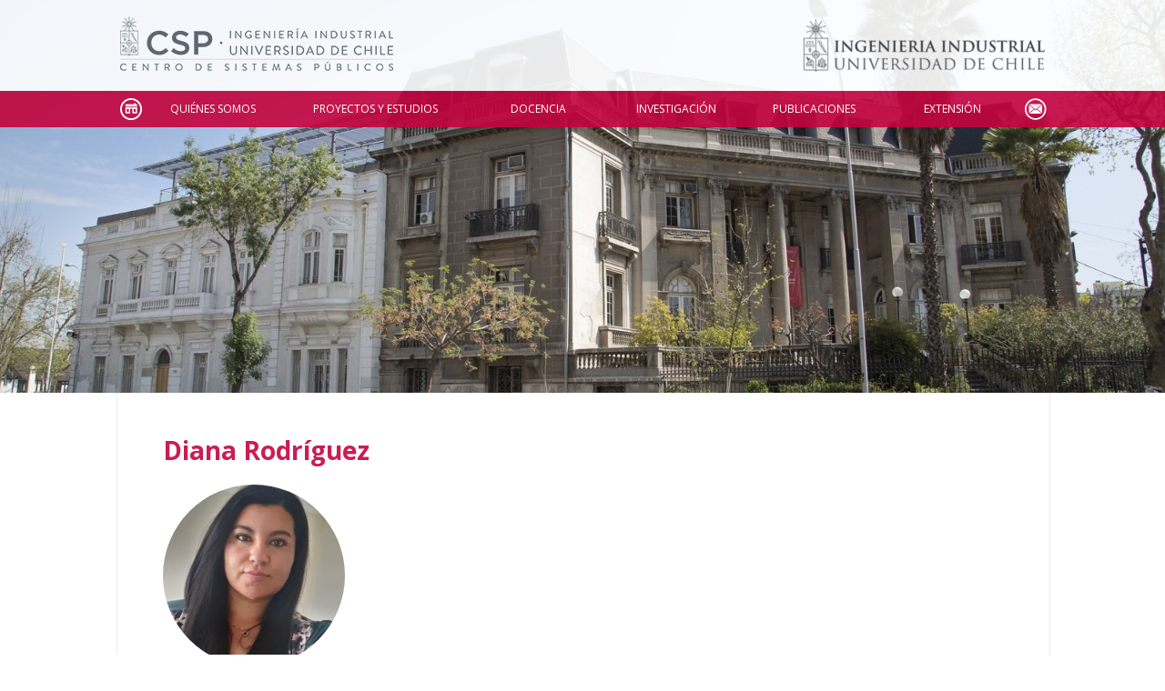

--- FILE ---
content_type: text/html; charset=UTF-8
request_url: https://www.sistemaspublicos.cl/quien/diana-rodriguez/
body_size: 35366
content:
<!DOCTYPE html>
<html lang="es-CL" class="no-js no-svg">
<head>
<meta charset="UTF-8">

	<title>Diana Rodríguez &laquo;  CSP</title>

	<!-- W3 -->

	<style type="text/css" media="screen">
		@import url( https://www.sistemaspublicos.cl/wp-content/themes/csp/style.css?v=1.4 );
	</style>

	<link rel="icon" href="https://www.sistemaspublicos.cl/wp-content/themes/csp/images/favicon.ico" type="image/x-icon" />
	<link rel="shortcut icon" href="https://www.sistemaspublicos.cl/wp-content/themes/csp/images/favicon.ico" type="image/x-icon" />

	<link href='https://fonts.googleapis.com/css?family=Open+Sans:300italic,400italic,600italic,700italic,800italic,400,300,600,700,800' rel='stylesheet' type='text/css' />

	<meta name="viewport" content="width=device-width, initial-scale=1"/>

	<meta http-equiv="Cache-Control" content="no-cache, no-store, must-revalidate" />
	<meta http-equiv="Pragma" content="no-cache" />
	<meta http-equiv="Expires" content="0" />

	
	<meta name='robots' content='noindex, nofollow' />
	<style>img:is([sizes="auto" i], [sizes^="auto," i]) { contain-intrinsic-size: 3000px 1500px }</style>
	<link rel='dns-prefetch' href='//ajax.googleapis.com' />
<script type="text/javascript">
/* <![CDATA[ */
window._wpemojiSettings = {"baseUrl":"https:\/\/s.w.org\/images\/core\/emoji\/16.0.1\/72x72\/","ext":".png","svgUrl":"https:\/\/s.w.org\/images\/core\/emoji\/16.0.1\/svg\/","svgExt":".svg","source":{"concatemoji":"https:\/\/www.sistemaspublicos.cl\/wp-includes\/js\/wp-emoji-release.min.js?ver=6.8.3"}};
/*! This file is auto-generated */
!function(s,n){var o,i,e;function c(e){try{var t={supportTests:e,timestamp:(new Date).valueOf()};sessionStorage.setItem(o,JSON.stringify(t))}catch(e){}}function p(e,t,n){e.clearRect(0,0,e.canvas.width,e.canvas.height),e.fillText(t,0,0);var t=new Uint32Array(e.getImageData(0,0,e.canvas.width,e.canvas.height).data),a=(e.clearRect(0,0,e.canvas.width,e.canvas.height),e.fillText(n,0,0),new Uint32Array(e.getImageData(0,0,e.canvas.width,e.canvas.height).data));return t.every(function(e,t){return e===a[t]})}function u(e,t){e.clearRect(0,0,e.canvas.width,e.canvas.height),e.fillText(t,0,0);for(var n=e.getImageData(16,16,1,1),a=0;a<n.data.length;a++)if(0!==n.data[a])return!1;return!0}function f(e,t,n,a){switch(t){case"flag":return n(e,"\ud83c\udff3\ufe0f\u200d\u26a7\ufe0f","\ud83c\udff3\ufe0f\u200b\u26a7\ufe0f")?!1:!n(e,"\ud83c\udde8\ud83c\uddf6","\ud83c\udde8\u200b\ud83c\uddf6")&&!n(e,"\ud83c\udff4\udb40\udc67\udb40\udc62\udb40\udc65\udb40\udc6e\udb40\udc67\udb40\udc7f","\ud83c\udff4\u200b\udb40\udc67\u200b\udb40\udc62\u200b\udb40\udc65\u200b\udb40\udc6e\u200b\udb40\udc67\u200b\udb40\udc7f");case"emoji":return!a(e,"\ud83e\udedf")}return!1}function g(e,t,n,a){var r="undefined"!=typeof WorkerGlobalScope&&self instanceof WorkerGlobalScope?new OffscreenCanvas(300,150):s.createElement("canvas"),o=r.getContext("2d",{willReadFrequently:!0}),i=(o.textBaseline="top",o.font="600 32px Arial",{});return e.forEach(function(e){i[e]=t(o,e,n,a)}),i}function t(e){var t=s.createElement("script");t.src=e,t.defer=!0,s.head.appendChild(t)}"undefined"!=typeof Promise&&(o="wpEmojiSettingsSupports",i=["flag","emoji"],n.supports={everything:!0,everythingExceptFlag:!0},e=new Promise(function(e){s.addEventListener("DOMContentLoaded",e,{once:!0})}),new Promise(function(t){var n=function(){try{var e=JSON.parse(sessionStorage.getItem(o));if("object"==typeof e&&"number"==typeof e.timestamp&&(new Date).valueOf()<e.timestamp+604800&&"object"==typeof e.supportTests)return e.supportTests}catch(e){}return null}();if(!n){if("undefined"!=typeof Worker&&"undefined"!=typeof OffscreenCanvas&&"undefined"!=typeof URL&&URL.createObjectURL&&"undefined"!=typeof Blob)try{var e="postMessage("+g.toString()+"("+[JSON.stringify(i),f.toString(),p.toString(),u.toString()].join(",")+"));",a=new Blob([e],{type:"text/javascript"}),r=new Worker(URL.createObjectURL(a),{name:"wpTestEmojiSupports"});return void(r.onmessage=function(e){c(n=e.data),r.terminate(),t(n)})}catch(e){}c(n=g(i,f,p,u))}t(n)}).then(function(e){for(var t in e)n.supports[t]=e[t],n.supports.everything=n.supports.everything&&n.supports[t],"flag"!==t&&(n.supports.everythingExceptFlag=n.supports.everythingExceptFlag&&n.supports[t]);n.supports.everythingExceptFlag=n.supports.everythingExceptFlag&&!n.supports.flag,n.DOMReady=!1,n.readyCallback=function(){n.DOMReady=!0}}).then(function(){return e}).then(function(){var e;n.supports.everything||(n.readyCallback(),(e=n.source||{}).concatemoji?t(e.concatemoji):e.wpemoji&&e.twemoji&&(t(e.twemoji),t(e.wpemoji)))}))}((window,document),window._wpemojiSettings);
/* ]]> */
</script>

<style id='wp-emoji-styles-inline-css' type='text/css'>

	img.wp-smiley, img.emoji {
		display: inline !important;
		border: none !important;
		box-shadow: none !important;
		height: 1em !important;
		width: 1em !important;
		margin: 0 0.07em !important;
		vertical-align: -0.1em !important;
		background: none !important;
		padding: 0 !important;
	}
</style>
<link rel='stylesheet' id='wp-block-library-css' href='https://www.sistemaspublicos.cl/wp-includes/css/dist/block-library/style.min.css?ver=6.8.3' type='text/css' media='all' />
<style id='classic-theme-styles-inline-css' type='text/css'>
/*! This file is auto-generated */
.wp-block-button__link{color:#fff;background-color:#32373c;border-radius:9999px;box-shadow:none;text-decoration:none;padding:calc(.667em + 2px) calc(1.333em + 2px);font-size:1.125em}.wp-block-file__button{background:#32373c;color:#fff;text-decoration:none}
</style>
<style id='global-styles-inline-css' type='text/css'>
:root{--wp--preset--aspect-ratio--square: 1;--wp--preset--aspect-ratio--4-3: 4/3;--wp--preset--aspect-ratio--3-4: 3/4;--wp--preset--aspect-ratio--3-2: 3/2;--wp--preset--aspect-ratio--2-3: 2/3;--wp--preset--aspect-ratio--16-9: 16/9;--wp--preset--aspect-ratio--9-16: 9/16;--wp--preset--color--black: #000000;--wp--preset--color--cyan-bluish-gray: #abb8c3;--wp--preset--color--white: #ffffff;--wp--preset--color--pale-pink: #f78da7;--wp--preset--color--vivid-red: #cf2e2e;--wp--preset--color--luminous-vivid-orange: #ff6900;--wp--preset--color--luminous-vivid-amber: #fcb900;--wp--preset--color--light-green-cyan: #7bdcb5;--wp--preset--color--vivid-green-cyan: #00d084;--wp--preset--color--pale-cyan-blue: #8ed1fc;--wp--preset--color--vivid-cyan-blue: #0693e3;--wp--preset--color--vivid-purple: #9b51e0;--wp--preset--gradient--vivid-cyan-blue-to-vivid-purple: linear-gradient(135deg,rgba(6,147,227,1) 0%,rgb(155,81,224) 100%);--wp--preset--gradient--light-green-cyan-to-vivid-green-cyan: linear-gradient(135deg,rgb(122,220,180) 0%,rgb(0,208,130) 100%);--wp--preset--gradient--luminous-vivid-amber-to-luminous-vivid-orange: linear-gradient(135deg,rgba(252,185,0,1) 0%,rgba(255,105,0,1) 100%);--wp--preset--gradient--luminous-vivid-orange-to-vivid-red: linear-gradient(135deg,rgba(255,105,0,1) 0%,rgb(207,46,46) 100%);--wp--preset--gradient--very-light-gray-to-cyan-bluish-gray: linear-gradient(135deg,rgb(238,238,238) 0%,rgb(169,184,195) 100%);--wp--preset--gradient--cool-to-warm-spectrum: linear-gradient(135deg,rgb(74,234,220) 0%,rgb(151,120,209) 20%,rgb(207,42,186) 40%,rgb(238,44,130) 60%,rgb(251,105,98) 80%,rgb(254,248,76) 100%);--wp--preset--gradient--blush-light-purple: linear-gradient(135deg,rgb(255,206,236) 0%,rgb(152,150,240) 100%);--wp--preset--gradient--blush-bordeaux: linear-gradient(135deg,rgb(254,205,165) 0%,rgb(254,45,45) 50%,rgb(107,0,62) 100%);--wp--preset--gradient--luminous-dusk: linear-gradient(135deg,rgb(255,203,112) 0%,rgb(199,81,192) 50%,rgb(65,88,208) 100%);--wp--preset--gradient--pale-ocean: linear-gradient(135deg,rgb(255,245,203) 0%,rgb(182,227,212) 50%,rgb(51,167,181) 100%);--wp--preset--gradient--electric-grass: linear-gradient(135deg,rgb(202,248,128) 0%,rgb(113,206,126) 100%);--wp--preset--gradient--midnight: linear-gradient(135deg,rgb(2,3,129) 0%,rgb(40,116,252) 100%);--wp--preset--font-size--small: 13px;--wp--preset--font-size--medium: 20px;--wp--preset--font-size--large: 36px;--wp--preset--font-size--x-large: 42px;--wp--preset--spacing--20: 0.44rem;--wp--preset--spacing--30: 0.67rem;--wp--preset--spacing--40: 1rem;--wp--preset--spacing--50: 1.5rem;--wp--preset--spacing--60: 2.25rem;--wp--preset--spacing--70: 3.38rem;--wp--preset--spacing--80: 5.06rem;--wp--preset--shadow--natural: 6px 6px 9px rgba(0, 0, 0, 0.2);--wp--preset--shadow--deep: 12px 12px 50px rgba(0, 0, 0, 0.4);--wp--preset--shadow--sharp: 6px 6px 0px rgba(0, 0, 0, 0.2);--wp--preset--shadow--outlined: 6px 6px 0px -3px rgba(255, 255, 255, 1), 6px 6px rgba(0, 0, 0, 1);--wp--preset--shadow--crisp: 6px 6px 0px rgba(0, 0, 0, 1);}:where(.is-layout-flex){gap: 0.5em;}:where(.is-layout-grid){gap: 0.5em;}body .is-layout-flex{display: flex;}.is-layout-flex{flex-wrap: wrap;align-items: center;}.is-layout-flex > :is(*, div){margin: 0;}body .is-layout-grid{display: grid;}.is-layout-grid > :is(*, div){margin: 0;}:where(.wp-block-columns.is-layout-flex){gap: 2em;}:where(.wp-block-columns.is-layout-grid){gap: 2em;}:where(.wp-block-post-template.is-layout-flex){gap: 1.25em;}:where(.wp-block-post-template.is-layout-grid){gap: 1.25em;}.has-black-color{color: var(--wp--preset--color--black) !important;}.has-cyan-bluish-gray-color{color: var(--wp--preset--color--cyan-bluish-gray) !important;}.has-white-color{color: var(--wp--preset--color--white) !important;}.has-pale-pink-color{color: var(--wp--preset--color--pale-pink) !important;}.has-vivid-red-color{color: var(--wp--preset--color--vivid-red) !important;}.has-luminous-vivid-orange-color{color: var(--wp--preset--color--luminous-vivid-orange) !important;}.has-luminous-vivid-amber-color{color: var(--wp--preset--color--luminous-vivid-amber) !important;}.has-light-green-cyan-color{color: var(--wp--preset--color--light-green-cyan) !important;}.has-vivid-green-cyan-color{color: var(--wp--preset--color--vivid-green-cyan) !important;}.has-pale-cyan-blue-color{color: var(--wp--preset--color--pale-cyan-blue) !important;}.has-vivid-cyan-blue-color{color: var(--wp--preset--color--vivid-cyan-blue) !important;}.has-vivid-purple-color{color: var(--wp--preset--color--vivid-purple) !important;}.has-black-background-color{background-color: var(--wp--preset--color--black) !important;}.has-cyan-bluish-gray-background-color{background-color: var(--wp--preset--color--cyan-bluish-gray) !important;}.has-white-background-color{background-color: var(--wp--preset--color--white) !important;}.has-pale-pink-background-color{background-color: var(--wp--preset--color--pale-pink) !important;}.has-vivid-red-background-color{background-color: var(--wp--preset--color--vivid-red) !important;}.has-luminous-vivid-orange-background-color{background-color: var(--wp--preset--color--luminous-vivid-orange) !important;}.has-luminous-vivid-amber-background-color{background-color: var(--wp--preset--color--luminous-vivid-amber) !important;}.has-light-green-cyan-background-color{background-color: var(--wp--preset--color--light-green-cyan) !important;}.has-vivid-green-cyan-background-color{background-color: var(--wp--preset--color--vivid-green-cyan) !important;}.has-pale-cyan-blue-background-color{background-color: var(--wp--preset--color--pale-cyan-blue) !important;}.has-vivid-cyan-blue-background-color{background-color: var(--wp--preset--color--vivid-cyan-blue) !important;}.has-vivid-purple-background-color{background-color: var(--wp--preset--color--vivid-purple) !important;}.has-black-border-color{border-color: var(--wp--preset--color--black) !important;}.has-cyan-bluish-gray-border-color{border-color: var(--wp--preset--color--cyan-bluish-gray) !important;}.has-white-border-color{border-color: var(--wp--preset--color--white) !important;}.has-pale-pink-border-color{border-color: var(--wp--preset--color--pale-pink) !important;}.has-vivid-red-border-color{border-color: var(--wp--preset--color--vivid-red) !important;}.has-luminous-vivid-orange-border-color{border-color: var(--wp--preset--color--luminous-vivid-orange) !important;}.has-luminous-vivid-amber-border-color{border-color: var(--wp--preset--color--luminous-vivid-amber) !important;}.has-light-green-cyan-border-color{border-color: var(--wp--preset--color--light-green-cyan) !important;}.has-vivid-green-cyan-border-color{border-color: var(--wp--preset--color--vivid-green-cyan) !important;}.has-pale-cyan-blue-border-color{border-color: var(--wp--preset--color--pale-cyan-blue) !important;}.has-vivid-cyan-blue-border-color{border-color: var(--wp--preset--color--vivid-cyan-blue) !important;}.has-vivid-purple-border-color{border-color: var(--wp--preset--color--vivid-purple) !important;}.has-vivid-cyan-blue-to-vivid-purple-gradient-background{background: var(--wp--preset--gradient--vivid-cyan-blue-to-vivid-purple) !important;}.has-light-green-cyan-to-vivid-green-cyan-gradient-background{background: var(--wp--preset--gradient--light-green-cyan-to-vivid-green-cyan) !important;}.has-luminous-vivid-amber-to-luminous-vivid-orange-gradient-background{background: var(--wp--preset--gradient--luminous-vivid-amber-to-luminous-vivid-orange) !important;}.has-luminous-vivid-orange-to-vivid-red-gradient-background{background: var(--wp--preset--gradient--luminous-vivid-orange-to-vivid-red) !important;}.has-very-light-gray-to-cyan-bluish-gray-gradient-background{background: var(--wp--preset--gradient--very-light-gray-to-cyan-bluish-gray) !important;}.has-cool-to-warm-spectrum-gradient-background{background: var(--wp--preset--gradient--cool-to-warm-spectrum) !important;}.has-blush-light-purple-gradient-background{background: var(--wp--preset--gradient--blush-light-purple) !important;}.has-blush-bordeaux-gradient-background{background: var(--wp--preset--gradient--blush-bordeaux) !important;}.has-luminous-dusk-gradient-background{background: var(--wp--preset--gradient--luminous-dusk) !important;}.has-pale-ocean-gradient-background{background: var(--wp--preset--gradient--pale-ocean) !important;}.has-electric-grass-gradient-background{background: var(--wp--preset--gradient--electric-grass) !important;}.has-midnight-gradient-background{background: var(--wp--preset--gradient--midnight) !important;}.has-small-font-size{font-size: var(--wp--preset--font-size--small) !important;}.has-medium-font-size{font-size: var(--wp--preset--font-size--medium) !important;}.has-large-font-size{font-size: var(--wp--preset--font-size--large) !important;}.has-x-large-font-size{font-size: var(--wp--preset--font-size--x-large) !important;}
:where(.wp-block-post-template.is-layout-flex){gap: 1.25em;}:where(.wp-block-post-template.is-layout-grid){gap: 1.25em;}
:where(.wp-block-columns.is-layout-flex){gap: 2em;}:where(.wp-block-columns.is-layout-grid){gap: 2em;}
:root :where(.wp-block-pullquote){font-size: 1.5em;line-height: 1.6;}
</style>
<link rel='stylesheet' id='mmenu-css-css' href='https://www.sistemaspublicos.cl/wp-content/themes/csp/includes/mmenu/css/jquery.mmenu.all.css?ver=6.8.3' type='text/css' media='all' />
<link rel='stylesheet' id='fancybox-css-css' href='https://www.sistemaspublicos.cl/wp-content/themes/csp/includes/fancybox/source/jquery.fancybox.css?ver=2.1.5' type='text/css' media='all' />
<link rel='stylesheet' id='dashicons-css' href='https://www.sistemaspublicos.cl/wp-includes/css/dashicons.min.css?ver=6.8.3' type='text/css' media='all' />
<script type="text/javascript" src="https://ajax.googleapis.com/ajax/libs/jquery/2.1.4/jquery.min.js?v=5429&amp;ver=6.8.3" id="jquery-js"></script>
<script type="text/javascript" src="https://www.sistemaspublicos.cl/wp-content/themes/csp/includes/mmenu/js/jquery.mmenu.min.all.js?v=5429&amp;ver=6.8.3" id="mmenu-js"></script>
<script type="text/javascript" src="https://www.sistemaspublicos.cl/wp-content/themes/csp/includes/fancybox/source/jquery.fancybox.pack.js?v=5429&amp;ver=2.1.5" id="fancybox-js"></script>
<script type="text/javascript" src="https://www.sistemaspublicos.cl/wp-content/themes/csp/includes/fancybox/source/helpers/jquery.fancybox-media.js?v=5429&amp;ver=1.0.6" id="fancybox-media-js"></script>
<script type="text/javascript" src="https://www.sistemaspublicos.cl/wp-content/themes/csp/includes/mijs.js?v=5429&amp;ver=6.8.3" id="inicio-js"></script>
<link rel="https://api.w.org/" href="https://www.sistemaspublicos.cl/wp-json/" /><link rel="EditURI" type="application/rsd+xml" title="RSD" href="https://www.sistemaspublicos.cl/xmlrpc.php?rsd" />
<meta name="generator" content="WordPress 6.8.3" />
<link rel="canonical" href="https://www.sistemaspublicos.cl/quien/diana-rodriguez/" />
<link rel='shortlink' href='https://www.sistemaspublicos.cl/?p=2304633' />
<link rel="alternate" title="oEmbed (JSON)" type="application/json+oembed" href="https://www.sistemaspublicos.cl/wp-json/oembed/1.0/embed?url=https%3A%2F%2Fwww.sistemaspublicos.cl%2Fquien%2Fdiana-rodriguez%2F" />
<link rel="alternate" title="oEmbed (XML)" type="text/xml+oembed" href="https://www.sistemaspublicos.cl/wp-json/oembed/1.0/embed?url=https%3A%2F%2Fwww.sistemaspublicos.cl%2Fquien%2Fdiana-rodriguez%2F&#038;format=xml" />

	
	<!-- Google Tag Manager (noscript) -->
	<noscript><iframe src="https://www.googletagmanager.com/ns.html?id=GTM-567SKV2" height="0" width="0" style="display:none;visibility:hidden"></iframe></noscript>
	<!-- End Google Tag Manager (noscript) -->
	<!-- Google Tag Manager 
	<script>(function(w,d,s,l,i){w[l]=w[l]||[];w[l].push({'gtm.start':new Date().getTime(),event:'gtm.js'});var f=d.getElementsByTagName(s)[0],j=d.createElement(s),dl=l!='dataLayer'?'&l='+l:'';j.async=true;j.src='https://www.googletagmanager.com/gtm.js?id='+i+dl;f.parentNode.insertBefore(j,f);})(window,document,'script','dataLayer','GTM-567SKV2');</script>
	 End Google Tag Manager -->

</head>
<body class="wp-singular quien-template-default single single-quien postid-2304633 wp-theme-csp">



<div id="site">

	<div id="imagen" style="background-image:url('https://www.sistemaspublicos.cl/wp-content/uploads/2016/11/Foto-1-final-1.jpg');" ><div class="imagen" style="background-image:url('https://www.sistemaspublicos.cl/wp-content/uploads/2016/11/Foto-1-final-1.jpg');" ></div></div>

	<div id="header">
		<div class="ancho" style="height: 100%;">
			<div id="top">
				<div class="celdatop">
				<a href="https://www.sistemaspublicos.cl"><img alt="csp" id="logo" style="height:70px;" src="https://www.sistemaspublicos.cl/wp-content/uploads/2018/06/LogoWebCSP.png" /></a>
				</div>
				<div class="celdatop" style="text-align:right;">
				<a class="solo_dsktop" href="https://www.dii.uchile.cl" target="_blank"><img style="height:70px;" src="https://www.sistemaspublicos.cl/wp-content/uploads/2019/01/diigris2.png"></a>			
				</div>
				<div class="celdatop">
				<a id="linkmob" href="#mobmenu">Open the menu</a>
				</div>
			</div>
		</div>
	</div>
	<div id="menu">
		<div class="ancho">
			<div class="menu-menu-principal-container"><ul id="menu-menu-principal" class="menu"><li id="menu-item-12500" class="inicio menu-item menu-item-type-custom menu-item-object-custom menu-item-home menu-item-12500"><a href="https://www.sistemaspublicos.cl/">Inicio</a></li>
<li id="menu-item-13148" class="menu-item menu-item-type-custom menu-item-object-custom menu-item-has-children menu-item-13148"><a>Quiénes Somos</a>
<ul class="sub-menu">
	<li id="menu-item-2113986" class="menu-item menu-item-type-custom menu-item-object-custom menu-item-2113986"><a href="https://www.sistemaspublicos.cl/quienes-somos/nosotros/">Nosotros</a></li>
	<li id="menu-item-14196" class="pestana menu-item menu-item-type-custom menu-item-object-custom menu-item-14196"><a href="https://www.sistemaspublicos.cl/quienes-somos/colaboradores/#equipo">Equipo</a></li>
	<li id="menu-item-14197" class="pestana menu-item menu-item-type-custom menu-item-object-custom menu-item-14197"><a href="https://www.sistemaspublicos.cl/quienes-somos/colaboradores/#academicos">Académicos</a></li>
</ul>
</li>
<li id="menu-item-13152" class="menu-item menu-item-type-custom menu-item-object-custom menu-item-has-children menu-item-13152"><a>Proyectos y Estudios</a>
<ul class="sub-menu">
	<li id="menu-item-14227" class="menu-item menu-item-type-post_type menu-item-object-page menu-item-14227"><a href="https://www.sistemaspublicos.cl/proyectos-y-estudios/listado-proyectos/">Proyectos y Estudios</a></li>
</ul>
</li>
<li id="menu-item-13150" class="menu-item menu-item-type-custom menu-item-object-custom menu-item-has-children menu-item-13150"><a>Docencia</a>
<ul class="sub-menu">
	<li id="menu-item-672786" class="menu-item menu-item-type-post_type menu-item-object-docencias menu-item-672786"><a href="https://www.sistemaspublicos.cl/docencias/diplomado-en-gerencia-publica/">Diplomado en Gerencia Pública</a></li>
	<li id="menu-item-2306155" class="menu-item menu-item-type-post_type menu-item-object-page menu-item-2306155"><a href="https://www.sistemaspublicos.cl/docencia/listado-docencias/">Docencia</a></li>
</ul>
</li>
<li id="menu-item-13151" class="menu-item menu-item-type-custom menu-item-object-custom menu-item-has-children menu-item-13151"><a>Investigación</a>
<ul class="sub-menu">
	<li id="menu-item-14406" class="menu-item menu-item-type-post_type menu-item-object-page menu-item-14406"><a href="https://www.sistemaspublicos.cl/investigacion/proyectos-de-investigacion/">Proyectos de Investigación</a></li>
	<li id="menu-item-12511" class="menu-item menu-item-type-post_type menu-item-object-page menu-item-12511"><a href="https://www.sistemaspublicos.cl/investigacion/convenios-de-colaboracion/">Convenios de Colaboración</a></li>
</ul>
</li>
<li id="menu-item-14098" class="menu-item menu-item-type-post_type menu-item-object-page menu-item-14098"><a href="https://www.sistemaspublicos.cl/investigacion/publicaciones/">Publicaciones</a></li>
<li id="menu-item-13153" class="menu-item menu-item-type-custom menu-item-object-custom menu-item-has-children menu-item-13153"><a>Extensión</a>
<ul class="sub-menu">
	<li id="menu-item-12505" class="menu-item menu-item-type-post_type menu-item-object-page menu-item-12505"><a href="https://www.sistemaspublicos.cl/extension/club-de-la-innovacion-publica/">Club de la Innovación Pública</a></li>
	<li id="menu-item-2306505" class="menu-item menu-item-type-taxonomy menu-item-object-category menu-item-2306505"><a href="https://www.sistemaspublicos.cl/archivo/seminarios-y-actividades/">Seminarios y Actividades</a></li>
	<li id="menu-item-14137" class="menu-item menu-item-type-custom menu-item-object-custom menu-item-14137"><a href="/archivo/noticias">Noticias CSP</a></li>
	<li id="menu-item-14026" class="menu-item menu-item-type-post_type_archive menu-item-object-en_la_prensa menu-item-14026"><a href="https://www.sistemaspublicos.cl/en_la_prensa/">CSP en La Prensa</a></li>
	<li id="menu-item-137887" class="menu-item menu-item-type-custom menu-item-object-custom menu-item-137887"><a href="https://www.sistemaspublicos.cl/publicacion/memoria-csp-2018-2/">Memoria CSP 2018</a></li>
	<li id="menu-item-126395" class="menu-item menu-item-type-custom menu-item-object-custom menu-item-126395"><a target="_blank" href="https://www.sistemaspublicos.cl/wp-content/uploads/2019/10/pdf-octubre-2019-guia-de-expertos_compressed.pdf">Guía de Expertos</a></li>
	<li id="menu-item-150454" class="menu-item menu-item-type-post_type menu-item-object-page menu-item-150454"><a href="https://www.sistemaspublicos.cl/extension/revistas-de-interes/">Páginas de Interés</a></li>
</ul>
</li>
<li id="menu-item-12605" class="contacto menu-item menu-item-type-post_type menu-item-object-page menu-item-12605"><a href="https://www.sistemaspublicos.cl/contacto/">Contacto</a></li>
</ul></div>		</div>
	</div>
	<div id="mobmenu">
		<div class="menu-menu-principal-container"><ul id="menu-menu-principal-1" class="mobmenu"><li class="inicio menu-item menu-item-type-custom menu-item-object-custom menu-item-home menu-item-12500"><a href="https://www.sistemaspublicos.cl/">Inicio</a></li>
<li class="menu-item menu-item-type-custom menu-item-object-custom menu-item-has-children menu-item-13148"><span class="cabeza">Quiénes Somos</span>
<ul class="sub-menu">
	<li class="menu-item menu-item-type-custom menu-item-object-custom menu-item-2113986"><a href="https://www.sistemaspublicos.cl/quienes-somos/nosotros/">Nosotros</a></li>
	<li class="pestana menu-item menu-item-type-custom menu-item-object-custom menu-item-14196"><a href="https://www.sistemaspublicos.cl/quienes-somos/colaboradores/#equipo">Equipo</a></li>
	<li class="pestana menu-item menu-item-type-custom menu-item-object-custom menu-item-14197"><a href="https://www.sistemaspublicos.cl/quienes-somos/colaboradores/#academicos">Académicos</a></li>
</ul>
</li>
<li class="menu-item menu-item-type-custom menu-item-object-custom menu-item-has-children menu-item-13152"><span class="cabeza">Proyectos y Estudios</span>
<ul class="sub-menu">
	<li class="menu-item menu-item-type-post_type menu-item-object-page menu-item-14227"><a href="https://www.sistemaspublicos.cl/proyectos-y-estudios/listado-proyectos/">Proyectos y Estudios</a></li>
</ul>
</li>
<li class="menu-item menu-item-type-custom menu-item-object-custom menu-item-has-children menu-item-13150"><span class="cabeza">Docencia</span>
<ul class="sub-menu">
	<li class="menu-item menu-item-type-post_type menu-item-object-docencias menu-item-672786"><a href="https://www.sistemaspublicos.cl/docencias/diplomado-en-gerencia-publica/">Diplomado en Gerencia Pública</a></li>
	<li class="menu-item menu-item-type-post_type menu-item-object-page menu-item-2306155"><a href="https://www.sistemaspublicos.cl/docencia/listado-docencias/">Docencia</a></li>
</ul>
</li>
<li class="menu-item menu-item-type-custom menu-item-object-custom menu-item-has-children menu-item-13151"><span class="cabeza">Investigación</span>
<ul class="sub-menu">
	<li class="menu-item menu-item-type-post_type menu-item-object-page menu-item-14406"><a href="https://www.sistemaspublicos.cl/investigacion/proyectos-de-investigacion/">Proyectos de Investigación</a></li>
	<li class="menu-item menu-item-type-post_type menu-item-object-page menu-item-12511"><a href="https://www.sistemaspublicos.cl/investigacion/convenios-de-colaboracion/">Convenios de Colaboración</a></li>
</ul>
</li>
<li class="menu-item menu-item-type-post_type menu-item-object-page menu-item-14098"><a href="https://www.sistemaspublicos.cl/investigacion/publicaciones/">Publicaciones</a></li>
<li class="menu-item menu-item-type-custom menu-item-object-custom menu-item-has-children menu-item-13153"><span class="cabeza">Extensión</span>
<ul class="sub-menu">
	<li class="menu-item menu-item-type-post_type menu-item-object-page menu-item-12505"><a href="https://www.sistemaspublicos.cl/extension/club-de-la-innovacion-publica/">Club de la Innovación Pública</a></li>
	<li class="menu-item menu-item-type-taxonomy menu-item-object-category menu-item-2306505"><a href="https://www.sistemaspublicos.cl/archivo/seminarios-y-actividades/">Seminarios y Actividades</a></li>
	<li class="menu-item menu-item-type-custom menu-item-object-custom menu-item-14137"><a href="/archivo/noticias">Noticias CSP</a></li>
	<li class="menu-item menu-item-type-post_type_archive menu-item-object-en_la_prensa menu-item-14026"><a href="https://www.sistemaspublicos.cl/en_la_prensa/">CSP en La Prensa</a></li>
	<li class="menu-item menu-item-type-custom menu-item-object-custom menu-item-137887"><a href="https://www.sistemaspublicos.cl/publicacion/memoria-csp-2018-2/">Memoria CSP 2018</a></li>
	<li class="menu-item menu-item-type-custom menu-item-object-custom menu-item-126395"><a target="_blank" href="https://www.sistemaspublicos.cl/wp-content/uploads/2019/10/pdf-octubre-2019-guia-de-expertos_compressed.pdf">Guía de Expertos</a></li>
	<li class="menu-item menu-item-type-post_type menu-item-object-page menu-item-150454"><a href="https://www.sistemaspublicos.cl/extension/revistas-de-interes/">Páginas de Interés</a></li>
</ul>
</li>
<li class="contacto menu-item menu-item-type-post_type menu-item-object-page menu-item-12605"><a href="https://www.sistemaspublicos.cl/contacto/">Contacto</a></li>
</ul></div>	</div>
	<div id="contenido">

		<div class="ancho">

			<div id="columnas">

				<div id="columna_izquierda">

				
					<div class="post-2304633 quien type-quien status-publish has-post-thumbnail hentry tipop-sin-link" id="post-2304633">
						<h1><a href="https://www.sistemaspublicos.cl/quien/diana-rodriguez/">Diana Rodríguez</a></h1>

						
								<div class="tabla_persona tipo_ficha p_id_2304633">
									<div class="celda_persona" style="width:200px;height:200px;">
										<div class="foto_persona"><div class="circ" style="width:200px;height:200px;background:url('https://www.sistemaspublicos.cl/wp-content/uploads/2023/09/diana-rodriguez-419x600.jpg') no-repeat top center;background-size:cover;"></div></div>
									</div>
									<div class="celda_persona p_der"><div style="margin-top:10px;"></div>
									</div>
								</div>

						<h2 class="color">Proyectos y Estudios</h2><ul><li><a href="https://www.sistemaspublicos.cl/proyecto/subsistema_ssyoo_mdsf/">Levantamiento de Encuestas a hogares del Subsistema Seguridades y Oportunidades del Ministerio de Desarrollo Social y Familia</a> <span style="display: inline-block;width: 65px;">Ene 2024</span></li></ul>
											</div>

				
					<div class="navigation">
											</div>

				
				</div>

				<div id="columna_derecha">
														</div>

			</div>

		</div>

	</div>


		<div id="footer_widgets">
			<div class="ancho">
				<ul id="foo">
				<li id="nav_menu-3" class="widget widget_nav_menu"><h2 class="widgettitle">+ CSP</h2>
<div class="menu-csp-container"><ul id="menu-csp" class="menu"><li id="menu-item-137892" class="menu-item menu-item-type-custom menu-item-object-custom menu-item-137892"><a href="https://www.sistemaspublicos.cl/publicacion/balance-2023-centro-de-sistemas-publicos-de-ingenieria-industrial/">» Balance 2023</a></li>
<li id="menu-item-14054" class="menu-item menu-item-type-custom menu-item-object-custom menu-item-14054"><a href="https://www.sistemaspublicos.cl/contacto/directorio-telefonico/">» Directorio Telefónico</a></li>
<li id="menu-item-14187" class="menu-item menu-item-type-custom menu-item-object-custom menu-item-14187"><a href="https://www.sistemaspublicos.cl/eventos/">» Calendario de eventos</a></li>
<li id="menu-item-16385" class="menu-item menu-item-type-post_type_archive menu-item-object-newsletter menu-item-16385"><a href="https://www.sistemaspublicos.cl/newsletter/">» Newsletters</a></li>
</ul></div></li>
<li id="nav_menu-2" class="widget widget_nav_menu"><h2 class="widgettitle">Enlaces de Interés</h2>
<div class="menu-links-de-interes-container"><ul id="menu-links-de-interes" class="menu"><li id="menu-item-14045" class="menu-item menu-item-type-custom menu-item-object-custom menu-item-14045"><a href="http://www.dii.uchile.cl">» Departamento de Ingeniería Industrial</a></li>
<li id="menu-item-14051" class="menu-item menu-item-type-custom menu-item-object-custom menu-item-14051"><a href="http://ingenieria.uchile.cl/">» Facultad de Ciencias Físicas y Matemáticas</a></li>
<li id="menu-item-14052" class="menu-item menu-item-type-custom menu-item-object-custom menu-item-14052"><a href="http://www.uchile.cl/">» Universidad de Chile</a></li>
<li id="menu-item-14049" class="menu-item menu-item-type-custom menu-item-object-custom menu-item-14049"><a href="https://diplomados.sistemaspublicos.cl/gerencia-publica?utm_source=WebCSP">» Diploma en Gerencia Pública 2025</a></li>
</ul></div></li>
<li class="widget widget_siguenos" style="text-align:left;"><h2 class="widgettitle">Síguenos</h2><div style="width:45%;display:inline-block;"><a target="_blank" class="red_puntow red_punto_tw circ" style="margin-right:5px;" href="https://twitter.com/csp_uchile"></a><a target="_blank" style="" href="https://twitter.com/csp_uchile">Twitter</a></div>
<div style="width:45%;display:inline-block;"><a target="_blank" class="red_puntow red_punto_fb circ" style="margin-right:5px;" href="https://www.facebook.com/Centro-de-Sistemas-Públicos-288474234548240/"></a><a target="_blank" style="" href="https://www.facebook.com/Centro-de-Sistemas-Públicos-288474234548240/">Facebook</a></div>
<div style="width:45%;display:inline-block;"><a target="_blank" class="red_puntow red_punto_li circ" style="margin-right:5px;" href="https://www.linkedin.com/company/10368617?"></a><a target="_blank" style="" href="https://www.linkedin.com/company/10368617?">LinkedIn</a></div>
<div style="width:45%;display:inline-block;"><a target="_blank" class="red_puntow red_punto_yt circ" style="margin-right:5px;" href="https://www.youtube.com/user/sistemaspublicos/"></a><a target="_blank" style="" href="https://www.youtube.com/user/sistemaspublicos/">Youtube</a></div>
<div style="width:45%;display:inline-block;"><a target="_blank" class="red_puntow red_punto_ig circ" style="margin-right:5px;" href="https://instagram.com/csp_uchile"></a><a target="_blank" style="" href="https://instagram.com/csp_uchile">Instagram</a></div>
<br /><h2 class="widgettitle" style="border:none;margin-bottom:0;padding-bottom: 5px;font-size: 16px;margin-top: 20px;">Suscríbete</h2><small>Para recibir el newsletter en tu e-mail.</small></li>				</ul>
			</div>
		</div>

		<div id="footer">
			<div class="ancho">
				<div class="tablapuntos">
					<div class="celdapuntos">
						<a href="#"><img src="https://www.sistemaspublicos.cl/wp-content/themes/csp/images/logo_fcfm.png" /></a>
					</div>
					<div class="celdapuntos">
						<p style="text-align: right;">República 701, Santiago<br />
Departamento de Ingeniería Industrial<br />
Facultad de Ciencias Físicas y Matemáticas, Universidad de Chile</p>
					</div>
				</div>
			</div>
		</div>

		<script>
			$(document).ready(function(){
				$('.menu-csp-container').after('<form style="margin-top:20px;" action="https://www.sistemaspublicos.cl" id="searchform" method="get"><input type="search" id="searchbox" name="s" placeholder="buscar en el sitio..." required></form>');
			});
		</script>

	</div>
	<script type="speculationrules">
{"prefetch":[{"source":"document","where":{"and":[{"href_matches":"\/*"},{"not":{"href_matches":["\/wp-*.php","\/wp-admin\/*","\/wp-content\/uploads\/*","\/wp-content\/*","\/wp-content\/plugins\/*","\/wp-content\/themes\/csp\/*","\/*\\?(.+)"]}},{"not":{"selector_matches":"a[rel~=\"nofollow\"]"}},{"not":{"selector_matches":".no-prefetch, .no-prefetch a"}}]},"eagerness":"conservative"}]}
</script>
<script type="text/javascript" src="https://www.sistemaspublicos.cl/wp-includes/js/jquery/ui/effect.min.js?ver=1.13.3" id="jquery-effects-core-js"></script>
<script type="text/javascript" id="miajax-js-extra">
/* <![CDATA[ */
var miajaxsc = {"ajax_url":"https:\/\/www.sistemaspublicos.cl\/wp-admin\/admin-ajax.php","home_url":"https:\/\/www.sistemaspublicos.cl"};
/* ]]> */
</script>
<script type="text/javascript" src="https://www.sistemaspublicos.cl/wp-content/themes/csp/includes/ajax.js?ver=1754402187" id="miajax-js"></script>
<script type="text/javascript" src="https://www.sistemaspublicos.cl/wp-content/plugins/page-links-to/dist/new-tab.js?ver=3.3.7" id="page-links-to-js"></script>
</body>
</html>

<!-- Page supported by LiteSpeed Cache 7.6.2 on 2025-12-10 20:07:40 -->

--- FILE ---
content_type: text/css
request_url: https://www.sistemaspublicos.cl/wp-content/themes/csp/style.css?v=1.4
body_size: 50493
content:
body {background-color:#FFF;height:100%;margin:0;padding:0;color:#757373;font-family:'Open Sans';width:100%;font-size:14px;}
html {height:100%;width:100%;}
#site {height: 100%;}

#mobmenu {display:none;}

/*COLORES DEL SITIO
.franja-color	es el fondo de las franjas
.bordergris 	mismo color del anterior pero en RGBA (no cambiar e último valor!)
				también hay que cambiar el archivo header.php (ojo que el ultimo valor de RGBA es trasparencia... no cambiar!)
 body: color: (es mas fuerte para -textos-)
*/

.ancho {max-width:1024px;margin:0 auto;}
.full {width:100%;height:100%;}
.solo_mobile {display:none;}
.circ {-webkit-border-radius: 50%;-moz-border-radius: 50%;border-radius: 50%;}
.desaturate{-webkit-filter: grayscale(100%);filter: grayscale(100%);filter: gray;filter: url("data:image/svg+xml;utf8,<svg version='1.1' xmlns='http://www.w3.org/2000/svg' height='0'><filter id='greyscale'><feColorMatrix type='matrix' values='0.3333 0.3333 0.3333 0 0 0.3333 0.3333 0.3333 0 0 0.3333 0.3333 0.3333 0 0 0 0 0 1 0' /></filter></svg>#greyscale");}
.desaturate90{-webkit-filter: grayscale(90%);filter: grayscale(90%);filter: gray;filter: url("data:image/svg+xml;utf8,<svg version='1.1' xmlns='http://www.w3.org/2000/svg' height='0'><filter id='greyscale'><feColorMatrix type='matrix' values='0.3333 0.3333 0.3333 0 0 0.3333 0.3333 0.3333 0 0 0.3333 0.3333 0.3333 0 0 0 0 0 1 0' /></filter></svg>#greyscale");}
.trans60 {opacity: 0.6;filter: alpha(opacity=60);}
.bordergris {border:1px solid rgba(92, 103, 120, 1) !important;}
.iblock {display:inline-block !important;}
.color {color:#c91c51;}
.soc.solo_mobile {display: none;}

h1 a {color:rgba(196,4,63,0.9);}
a {color:inherit;text-decoration:none;}

#imagen {width:100%;height:60%;position:relative;background-size:cover;background-position: center center;}
.imagen {width:100%;height:100%;background-size:cover;background-position: center center;position:absolute;z-index:2;}
body.home #imagen {height:70% !important;}

#imagen div.active {z-index:4;}
#imagen div.last-active {z-index:3;}

body div.cajafrase {position:absolute;width:100%;height:70%;top:0;z-index:5;}
body.home .cajafrase {height:100% !important;}
div.cajafrase div.frase {text-shadow: 0px 0px 11px #333;text-align: center;display: table-cell;vertical-align: middle;color: #FFF;font-size: 40px;font-weight: bold;}
div.cajafrase div.ancho {height:100%;}
div.cajafrase > a {height:100%;display: block;}
div.cajafrase div.boxfrase {text-align: right;height: calc(100% - 140px);padding-top: 140px;display: table;width: 100%;vertical-align: middle;}

/*** SPECIAL FX ***/
.slideLeft{animation-name:slideLeft;-webkit-animation-name:slideLeft;animation-duration:1s;-webkit-animation-duration:1s;animation-timing-function:ease-in-out;-webkit-animation-timing-function:ease-in-out;visibility:visible!important}@keyframes slideLeft{0%{transform:translateX(150%)}50%{transform:translateX(-8%)}65%{transform:translateX(4%)}80%{transform:translateX(-4%)}95%{transform:translateX(2%)}100%{transform:translateX(0%)}}@-webkit-keyframes slideLeft{0%{-webkit-transform:translateX(150%)}50%{-webkit-transform:translateX(-8%)}65%{-webkit-transform:translateX(4%)}80%{-webkit-transform:translateX(-4%)}95%{-webkit-transform:translateX(2%)}100%{-webkit-transform:translateX(0%)}}
.slideRight{animation-name:slideRight;-webkit-animation-name:slideRight;animation-duration:1s;-webkit-animation-duration:1s;animation-timing-function:ease-in-out;-webkit-animation-timing-function:ease-in-out;visibility:visible!important}@keyframes slideRight{0%{transform:translateX(-150%)}50%{transform:translateX(8%)}65%{transform:translateX(-4%)}80%{transform:translateX(4%)}95%{transform:translateX(-2%)}100%{transform:translateX(0%)}}@-webkit-keyframes slideRight{0%{-webkit-transform:translateX(-150%)}50%{-webkit-transform:translateX(8%)}65%{-webkit-transform:translateX(-4%)}80%{-webkit-transform:translateX(4%)}95%{-webkit-transform:translateX(-2%)}100%{-webkit-transform:translateX(0%)}}
.fadeIn{animation-name:fadeIn;-webkit-animation-name:fadeIn;animation-duration:1.5s;-webkit-animation-duration:1.5s;animation-timing-function:ease-in-out;-webkit-animation-timing-function:ease-in-out;visibility:visible!important}@keyframes fadeIn{0%{transform:scale(0);opacity:0}60%{transform:scale(1.1)}80%{transform:scale(0.9);opacity:1}100%{transform:scale(1);opacity:1}}@-webkit-keyframes fadeIn{0%{-webkit-transform:scale(0);opacity:0}60%{-webkit-transform:scale(1.1)}80%{-webkit-transform:scale(0.9);opacity:1}100%{-webkit-transform:scale(1);opacity:1}}
.bigEntrance{animation-name:bigEntrance;-webkit-animation-name:bigEntrance;animation-duration:1.6s;-webkit-animation-duration:1.6s;animation-timing-function:ease-out;-webkit-animation-timing-function:ease-out;visibility:visible!important}@keyframes bigEntrance{0%{transform:scale(0.3) rotate(6deg) translateX(-30%) translateY(30%);opacity:.2}30%{transform:scale(1.03) rotate(-2deg) translateX(2%) translateY(-2%);opacity:1}45%{transform:scale(0.98) rotate(1deg) translateX(0%) translateY(0%);opacity:1}60%{transform:scale(1.01) rotate(-1deg) translateX(0%) translateY(0%);opacity:1}75%{transform:scale(0.99) rotate(1deg) translateX(0%) translateY(0%);opacity:1}90%{transform:scale(1.01) rotate(0deg) translateX(0%) translateY(0%);opacity:1}100%{transform:scale(1) rotate(0deg) translateX(0%) translateY(0%);opacity:1}}@-webkit-keyframes bigEntrance{0%{-webkit-transform:scale(0.3) rotate(6deg) translateX(-30%) translateY(30%);opacity:.2}30%{-webkit-transform:scale(1.03) rotate(-2deg) translateX(2%) translateY(-2%);opacity:1}45%{-webkit-transform:scale(0.98) rotate(1deg) translateX(0%) translateY(0%);opacity:1}60%{-webkit-transform:scale(1.01) rotate(-1deg) translateX(0%) translateY(0%);opacity:1}75%{-webkit-transform:scale(0.99) rotate(1deg) translateX(0%) translateY(0%);opacity:1}90%{-webkit-transform:scale(1.01) rotate(0deg) translateX(0%) translateY(0%);opacity:1}100%{-webkit-transform:scale(1) rotate(0deg) translateX(0%) translateY(0%);opacity:1}}
.pullUp{animation-name:pullUp;-webkit-animation-name:pullUp;animation-duration:1.1s;-webkit-animation-duration:1.1s;animation-timing-function:ease-out;-webkit-animation-timing-function:ease-out;transform-origin:50% 100%;-ms-transform-origin:50% 100%;-webkit-transform-origin:50% 100%}@keyframes pullUp{0%{transform:scaleY(0.1)}40%{transform:scaleY(1.02)}100%,60%{transform:scaleY(0.98)}80%{transform:scaleY(1.01)}100%{transform:scaleY(1)}}@-webkit-keyframes pullUp{0%{-webkit-transform:scaleY(0.1)}40%{-webkit-transform:scaleY(1.02)}100%,60%{-webkit-transform:scaleY(0.98)}80%{-webkit-transform:scaleY(1.01)}100%{-webkit-transform:scaleY(1)}}
.pullDown{animation-name:pullDown;-webkit-animation-name:pullDown;animation-duration:1.1s;-webkit-animation-duration:1.1s;animation-timing-function:ease-out;-webkit-animation-timing-function:ease-out;transform-origin:50% 0;-ms-transform-origin:50% 0;-webkit-transform-origin:50% 0}@keyframes pullDown{0%{transform:scaleY(0.1)}40%{transform:scaleY(1.02)}100%,60%{transform:scaleY(0.98)}80%{transform:scaleY(1.01)}100%{transform:scaleY(1)}}@-webkit-keyframes pullDown{0%{-webkit-transform:scaleY(0.1)}40%{-webkit-transform:scaleY(1.02)}100%,60%{-webkit-transform:scaleY(0.98)}80%{-webkit-transform:scaleY(1.01)}100%{-webkit-transform:scaleY(1)}}
.stretchLeft{animation-name:stretchLeft;-webkit-animation-name:stretchLeft;animation-duration:1.5s;-webkit-animation-duration:1.5s;animation-timing-function:ease-out;-webkit-animation-timing-function:ease-out;transform-origin:100% 0;-ms-transform-origin:100% 0;-webkit-transform-origin:100% 0}@keyframes stretchLeft{0%{transform:scaleX(0.3)}40%{transform:scaleX(1.02)}100%,60%{transform:scaleX(0.98)}80%{transform:scaleX(1.01)}100%{transform:scaleX(1)}}@-webkit-keyframes stretchLeft{0%{-webkit-transform:scaleX(0.3)}40%{-webkit-transform:scaleX(1.02)}100%,60%{-webkit-transform:scaleX(0.98)}80%{-webkit-transform:scaleX(1.01)}100%{-webkit-transform:scaleX(1)}}
.stretchRight{animation-name:stretchRight;-webkit-animation-name:stretchRight;animation-duration:1.5s;-webkit-animation-duration:1.5s;animation-timing-function:ease-out;-webkit-animation-timing-function:ease-out;transform-origin:0 0;-ms-transform-origin:0 0;-webkit-transform-origin:0 0}@keyframes stretchRight{0%{transform:scaleX(0.3)}40%{transform:scaleX(1.02)}100%,60%{transform:scaleX(0.98)}80%{transform:scaleX(1.01)}100%{transform:scaleX(1)}}@-webkit-keyframes stretchRight{0%{-webkit-transform:scaleX(0.3)}40%{-webkit-transform:scaleX(1.02)}100%,60%{-webkit-transform:scaleX(0.98)}80%{-webkit-transform:scaleX(1.01)}100%{-webkit-transform:scaleX(1)}}

.single-publicacion .type-publicacion .pub_desc p:first-child {margin-top:0;}

.animacion1 {animation: delayed-fade-animation 6s infinite ease-in-out;position: relative;overflow:hidden;}
@keyframes delayed-fade-animation {
	0%   {opacity: 0;}
	20%   {opacity: 1;}
	80%  {opacity: 1;}
	100% {opacity: 0;}
}
.animacion2 strong {position: absolute;left: 0;width: 100%;}
.animacion2 strong {animation: strong-animation 6s infinite ease-in-out;position: relative;}
.animacion3 {animation: strong-animation-rev 6s infinite ease-in-out;position: relative;}
@keyframes strong-animation {
	0%   {left: -9999px;}
	20%   {left: 0;}
	80%  {left: 0;}
	100% {left: 9999px;}
}
@keyframes strong-animation-rev { Directorio Y Consejo Consultivo
	0%   {left: 9999px;}
	20%   {left: 0;}
	80%  {left: 0;}
	100% {left: -9999px;}
}

.contadorarchivo {margin-left:10px;display:inline-block;text-transform:uppercase;font-size:12px;}
.contadorarchivo b {color: #c91c51;}

#header{background: rgba(255,255,255,0.9);height:100px;position:absolute;top:0;width: 100%;z-index:10;}
	#top {height:100%;display:table;width:100%;}
	.celdatop {display:table-cell;vertical-align:middle;}

#menu {position:absolute;top:100px;width:100%;background:rgba(196,4,63,0.9);z-index: 800;cursor:default;z-index:11;}
#menu .menu {list-style-type:none;padding:0;margin:0;display:table;width:100%;height:40px;}
#menu .menu li {display:table-cell;text-align:center;vertical-align:middle;}
/*#menu .menu li.menu-item-has-children {background:url('images/f_abajo.png') no-repeat center 30px;}*/
#menu .menu li a {text-decoration:none;color:#fff;text-transform:uppercase;font-size:12px;display: block;}
#menu .menu li ul {position:absolute;height:auto;margin:0;padding:0;visibility:hidden;}
/*#menu .menu li ul {opacity:0;transition:visibility 0s linear 0.3s,opacity 0.3s linear;}*/
#menu .menu li ul {left: -9999px;top: 70px;opacity: 0;-webkit-transition: opacity .3s ease, top .25s ease;-moz-transition: opacity .3s ease, top .25s ease;-ms-transition: opacity .3s ease, top .25s ease;-o-transition: opacity .3s ease, top .25s ease;transition: opacity .3s ease, top .25s ease;}
#menu .menu li ul li {border-bottom:1px solid #fff;position:relative;display:block;text-align:left;background: rgba(196,4,63,.7);padding:10px 20px;}
#menu .menu li ul li a {color:#FFF;text-transform:none;}
#menu .menu li ul li:hover {background:rgba(196,4,63,.9);}
#menu .menu li ul li:hover a {color:#FFF;}
#menu .menu li ul li.menu-item-has-children {background: rgba(196,4,63,.7) url('images/f_derecha.png') no-repeat right center;}
#menu .menu li ul li ul {border-left:1px dotted #999;position:absolute;height:autopx;margin:0;padding:0;visibility:hidden;opacity:0;}
#menu .menu li ul li ul {transition:visibility 0s linear 0.3s,opacity 0.3s linear;margin:0;padding:0;top:0;}
#menu .menu li:hover ul {visibility:visible;opacity:1;transition-delay:0.1s;left: auto;top: 38px;}
#menu .menu li:hover ul li ul {visibility:hidden;opacity:0;}
#menu .menu li ul li:hover ul {visibility:visible;opacity:1;transition-delay:0.1s;}

#menu .menu li.inicio {width:30px;background:url('images/inicio.png') no-repeat center center;}
#menu .menu li.inicio a {text-indent:-99999px}
#menu .menu li.contacto {width: 30px;min-width:30px !important;background: url('images/contacto2.png') no-repeat center center;}
#menu .menu li.contacto a {text-indent:-99999px}

#menu .menu li:not(.inicio) {min-width: 100px;}

.encabezado {position: relative;text-align:center;width:90%;margin:40px auto;}
.encabezado:before {content: "";display: block;border-top: solid 1px;border-color:inherit;width: 100%;height: 1px;position: absolute;top: 50%;z-index: 1;}
.encabezado .titulo {background-color: inherit;padding: 0 40px;position: relative;z-index: 5;display:inline-block;text-transform:uppercase;font-size:24px;line-height:26px;}

.franjablanca {border-color:#757373;background-color:#FFF;clear: both; overflow: auto;}
.franjablanca div {background-color:#FFF;}
.franjacolor {color:#FFF;border-color:#c91c51;background-color:#c91c51; clear: both; overflow: auto; /*url('http://www.mbauchile.cl/new/wp-content/uploads/2016/03/fondo_santiago.jpg') no-repeat center center */;}
.franjacolor div {background-color:#c91c51;}
.franjacolor div img {border:2px solid #FFF;}

.franjagris {color:#757373;border-color:#e9e9e9;background-color:#e9e9e9; clear: both; overflow: auto; /*url('http://www.mbauchile.cl/new/wp-content/uploads/2016/03/fondo_santiago.jpg') no-repeat center center */;}
.franjagris div {background-color:#e9e9e9}
.franjagris div img {border:2px solid #5c6778;}

.franjagris .celdapuntos {padding:50px;padding-top:0;}
.franjagris .celdapuntos img {border:2px solid #FFF;}

.franjablanca .celdapuntos {padding:50px;padding-top:0;}
.franjablanca .celdapuntos img {border:2px solid #FFF;}

.franjacolor .celdapuntos {padding:15px;padding-top:0;font-size:13px;}
.franjacolor .celdapuntos img {border:2px solid #FFF;max-width: 100%;}

.tablapuntos {display:table;width:100%;height:100%;border-collapse:collapse;table-layout: fixed;}
.celdapuntos {display:table-cell;vertical-align:top;text-align:center;}

#principal {clear:both;overflow:auto;padding-bottom:30px;}
#principal img {border:0;}
#principal .celdapuntos {line-height: 14px;font-size: 12px;}
#principal .celdapuntos  strong a {font-size: 13px;margin-bottom:-5px;display:block;font-weight: normal;text-transform: uppercase;}
#principal .celdapuntos h2 {text-transform:uppercase;}
#principal .celdapuntos > a > p {padding:10px 0;}

#versiones {clear:both;overflow:auto}
#versiones .celdapuntos {padding:40px;padding-top:0;}
#versiones .mas {border:1px solid #757373;padding:3px 5px;text-transform:uppercase;font-size:11px;font-weight: bold;display:inline-block;margin-top:30px;}

#razones {clear:both;overflow:auto}
#razones .celdapuntos {padding:50px;padding-top:0;}
#razones .mas {border:1px solid #757373;padding:3px 5px;text-transform:uppercase;font-size:12px;display:inline-block;margin-top:30px;}

#acciones {clear:both;overflow:auto}
#acciones .celdapuntos {padding:50px 10px;padding-top:0;}
#acciones .celdapuntos img {border:2px solid #FFF;}

.noticias {clear:both;overflow:hidden;}
.noticias h2 {color:#c91c51;font-size: 16px;}
.noticias .celdapuntos {padding:20px 10px;text-align:left;}
.noticias .celdapuntos .cuadro_imagen {height: 0;overflow: hidden;display: block;text-align: center;background-color: #EFEFEF;position: relative;width: 100%;padding-bottom: 55%;} /*proporcion*/
.noticias .celdapuntos img {margin: auto;width: 100%;left: 0;position: absolute;}
.noticias .celdapuntos > p {color:#757373}

.prensa {clear:both;overflow:hidden;padding:20px 0 20px 0;}
.prensa .celdapuntos {padding:40px 10px;padding-top:0;}
.prensa .celdapuntos img {}
.prensa h2 {font-style: italic;background-color:#FFF;margin:0;padding:10px;font-size:18px;font-weight:normal;min-height:100px;}
.prensa .celdapuntos div {background-color:#FFF;}
.prensa .celdapuntos a strong {color:#e1393a;}
.prensa .cuadro_imagen {height:32px;line-height:42px;padding:5px 0;}
.prensa .cuadro_imagen small {font-size: 14px;font-weight: bold;color: #5a5a5a;font-weight:bold;}
.prensa .cuadro_imagen img {border:0;height:auto;width:auto;padding:10px 0;max-height: 22px;max-width: 120px;}
.prensa .autor_prensa {overflow:auto;background-color:#FFF;padding:10px;font-weight:bold;}
.prensa .autor_prensa div {height:30px;border:0;width:30px;display:inline-block;vertical-align:middle;}

.calendario {width:25%;padding-right:15px;}
.calendario img {padding-bottom:60px;width:100%;height:auto;}

.eventos {padding:20px 0 20px 0;clear:both;overflow:hidden;}
.evento {width:50%; float:left;}
.evento h2 {margin:0; font-size: 16px;text-align: left;padding-left: 125px;}
.evento h2 span {font-weight:normal;font-size:14px;}
.cuadro_fecha {text-align:center;width:100px;height:100px;border:3px solid #c91c51; line-height:90px;float:left;color:#c91c51;font-size:52px;margin-bottom:15px;font-weight: bold;}
.cuadro_fecha span {clear: both;display: block;font-size: 15px;margin-top: -55px;text-transform:uppercase;}
.evento.pasado .cuadro_fecha {border:3px solid #CDCDCD;color:#CDCDCD;}
.evento h2 span.tipo_evento {background-color: #e1393a;color: #FFF;padding: 0px 7px;font-size: 11px;text-transform: uppercase;margin-top: 5px;display: inline-block;}

.caja_seleccionar {position:relative;width:100%;font-size:11px;}
.seleccionar {position: absolute;display: block;right:0;margin-top:-40px;margin-right:10px;}
.dropbtn {background-color: #c91c51;color: white;border: none;cursor: pointer;line-height:20px;font-size:11px;}
.dropdown-content {display: none;position: absolute;background-color: #f9f9f9;box-shadow: 0px 8px 16px 0px rgba(0,0,0,0.2);text-align:right;right:0;}
.dropdown-content a {color: black;text-decoration: none;display: block;text-transform:uppercase;padding:5px 15px;}
.dropdown-content a:hover {background-color: #f1f1f1}
.seleccionar:hover .dropdown-content {display: block;}
.seleccionar:hover .dropbtn {background-color: #c91c51;}

.sigla_sobre {
	height: 150px;width: 150px;
    color: #fff;
    text-align: center;
    font-size: 34px;
    font-weight: bold;
    display: inline-block;
    position: absolute;
    top: 0;left:0;
    width:150px !important;
    
}
.sigla_bloque {display:table;height: 150px;width: 150px;top: 20px;}
.sigla_bloque > div {display:table-cell;width:100%;height:100%;vertical-align: middle;text-shadow: 0px 0px 11px #333;}

.postuabierta { background-color: #c91c51; color: #FFF; display: block; position: absolute; bottom: 0; left: 0; font-size: 14px; margin-bottom: 15px;width: 100%; text-align: center; padding: 3px 0; }

.publicacion {padding:0 0 20px 0; }
/*especiales tema*/
.punto_charla {width: 100%;text-align: left;clear:both;margin-top:10px;font-size:12px;overflow: auto;}
.minifecha {width:31px;height:25px;padding-top:6px;border-width:2px;border-color:inherit;border-style:solid;text-align:center;float:left;font-size:18px;font-weight:bold;line-height:12px;margin-right:5px;}
.minifecha span {font-size:9px;}

.red_puntos_abajo {width:204px;height:204px;margin:0 auto;position:relative;margin-top:-204px;background-color:transparent !important;}
.red_punto {width:30px;height:30px;position:absolute;display:block;background-color:#CDCAC1 !important;border:2px solid #FFF;}
.red_punto_tw {background:url('images/tw_t.png') no-repeat center center;background-size:cover;}
.red_punto_fb {background:url('images/fb_t.png') no-repeat center center;background-size:cover;}
.red_punto_li {background:url('images/li_t.png') no-repeat center center;background-size:cover;}
.red_punto_yt {background:url('images/yt_t.png') no-repeat center center;background-size:cover;}
.red_punto_ig {background:url('images/ig_t.png') no-repeat center center;background-size:cover;}
.red_punto_em {background:url('images/em_t.png') no-repeat center center;background-size:cover;}

a.soc {width:20px;height:20px;display:inline-block;text-indent:-9999px;background-color:#757373 !important;-webkit-border-radius: 50%;-moz-border-radius: 50%;border-radius: 50%;}
a.soc {background:  url('images/ht_t.png') no-repeat center center;background-size:cover;}
a.soc[href*="twitter"] 		{background:  url('images/tw_t.png') no-repeat center center;background-size:cover;}
a.soc[href*="facebook"] 	{background:  url('images/fb_t.png') no-repeat center center;background-size:cover;}
a.soc[href*="linkedin"] 	{background:  url('images/li_t.png') no-repeat center center;background-size:cover;}
a.soc[href*="youtube"] 		{background:  url('images/yt_t.png') no-repeat center center;background-size:cover;}
a.soc[href*="instagram"] 	{background:  url('images/ig_t.png') no-repeat center center;background-size:cover;}
a.soc[href*="mailto"] 		{background:  url('images/em_t.png') no-repeat center center;background-size:cover;}
a.soc[href*="whatsapp"] 	{background:  url('images/wa_t.png') no-repeat center center;background-size:cover;}
a.soc[href*="vimeo"] 		{background:  url('images/vi_t.png') no-repeat center center;background-size:cover;}
a.soc[href*="tel:"] 		{background:  url('images/fono_t.png') no-repeat center center;background-size:cover;}

a.soc.web {background:  url('images/ht_t.png') no-repeat center center;background-size:cover;} /* web_t.png */
a.soc.web[href*="dii.uchile"] {background-color:#e1393a !important;}

.red_punto_fecha {width:30px;height:30px;position:absolute;display:block;}


.compartir a.soc {width:30px;height:30px;margin-left:5px;}

li.widget {list-style-type: none;padding: 40px 0;}

#footer_widgets {clear:both;overflow:auto;background-color:#c91c51;color:#FFF;}
#footer_widgets ul#foo {display:table;width:100%;border-collapse:collapse;table-layout: fixed;padding:0;margin:0;}
#footer_widgets li.widget {display:table-cell;vertical-align:top;text-align:center;padding:20px 10px;}
#footer_widgets h2.widgettitle {border-bottom:1px solid #FFF;text-align:center;margin:0;padding:0px 0px 20px 0px;margin-bottom:20px;}
#footer_widgets a {color:#FFF;}
#footer_widgets ul li ul {list-style-type:none;padding:0;margin:0;text-align:left;}

#footer_widgets input {border: 0;font-size: 14px;line-height: 24px;outline: none;background-color: #e9e9e9;text-align:center;width:100%;padding:0}

a.red_puntow {width: 30px;height: 30px;display: inline-block;vertical-align: middle;border: 2px solid #FFF;margin-bottom: 10px;}


/*videos*/
.tablapuntosv {display:table;width:100%;height:100%;border-collapse:collapse;table-layout: fixed;}
.celdapuntosv {display:table-cell;vertical-align:middle;text-align:center;}
#videos {overflow:hidden;height:70%;background-size:cover;background-position:center center;background-repeat:no-repeat;}
#videos .full {background:rgba(125, 125, 125, .6);}
#videos #titulo_video {color:#FFF;font-size:24px;text-transform:uppercase;font-weight:bold;padding-left:10px;}
#videos .play {width:50%;margin:0 auto;}
#videos .play img {max-width:100%;}

#losvideos {text-align:right;height:120px;}
#losvideos img {height:100px;display:inline-block;vertical-align:middle}
#losvideos img:hover {opacity: 1;filter: alpha(opacity=100);}
.tira_videos {height:102px;margin-top:-120px;overflow: hidden;}
.tira_videos a.fancybox-media {height:100px;width:140px;text-align:center;overflow:hidden;display:inline-block !important;margin-left:10px;border:1px solid #efefef;}
.tira_videos a.mas {font-size:50px;vertical-align:top;margin-right:10px;height:100px;text-align:center;display:inline-block;/*width:20px;background-color:#757373;border:1px solid #efefef;*/margin-left:10px;line-height:100px;color:#FFF;font-weight:bold;overflow: hidden;}
.tira_videos a.mas:hover {opacity: 1;filter: alpha(opacity=100);}


.franja_bola {display:table;width:100%;}
.franja_bola_izq {display:table-cell;vertical-align:top;width:100px;padding-bottom:20px;padding-right:30px;}
.franja_bola_izq .franja_caja_img {width:100px;height:100px;overflow:hidden;-webkit-border-radius: 50%;-moz-border-radius: 50%;border-radius: 50%;}
.franja_bola_izq .laimg {width:100px;height:100px;background-size:cover !important;}
.franja_bola_der {display:table-cell;vertical-align:top;padding-bottom:40px;}
.franja_bola_der h3 {margin-bottom:0;}
.franja_bola_der h4 {margin:0;/*font-weight:normal;*/}
.franja_bola_der .linea {display:table-row;}
.franja_bola_der .linea div {display:table-cell;border-bottom:1px solid #EFEFEF;padding:5px 0;font-size:12px;}
.franja_bola_der .linea .un {width:150px;opacity:0.8;padding-right:10px;}
.franja_bola_der .linea .unh {display:none;}
.franja_bola_der p {margin-top:5px;}

/*CONTENIDO*/
#contenido {background-color:#fff;}
#contenido .ancho {background-color:#FFF;}
#contenido a {font-weight:bold;border-bottom:1px dotted #CDCDCD;}
#contenido h1 a,
#contenido h2 a,
#contenido h3 a,
#contenido h4 a,
#contenido h5 a
{border:0;}
#contenido img {max-width:100%;height: auto !important;}
#contenido ul {overflow:hidden;}
#contenido ul.tabla {display:table;clear:both;padding:0;}
#contenido ul.tabla li {display:table-row;}
#contenido ul.tabla li strong {display:table-cell;padding-right:10px;}
#contenido hr {border:0;background-color:none;clear:both;}

#contenido .listadopost { padding: 0px 0 60px 0;}

.archive .category-noticias {width:320px;min-height:350px;display:inline-block;margin-right:10px;vertical-align:top;overflow:hidden;}
.archive .category-noticias h2 {color:#666;font-size:16px;}
#contenido .archive .category-noticias h2 a {color:#666;}
.caja_archive {width:320px;height:210px;background-size:cover;}
.oculto {height: 0 !important;overflow: hidden;display: block !important;padding: 0 !important;border: 0 !important;}

nav.pagination {text-align:center;}
#contenido .page-numbers {display:inline-block;width:40px;height:40px;-webkit-border-radius: 50%;-moz-border-radius: 50%;border-radius: 50%;background-color:#c91c51;vertical-align:middle;line-height:40px;color:#FFF;}
#contenido .page-numbers.current {border:4px solid #c91c51;width:32px;height:32px;line-height:32px;background-color:#FFF;color:#c91c51;font-weight:bold;}
#contenido .navigation {margin-top: 20px;margin-bottom:30px;}

.swControls {text-align:center;margin-top: 20px;margin-bottom:30px;}
.swControls .swShowPage  {margin:0 3px;margin-bottom:3px;display:inline-block;width:40px;height:40px;-webkit-border-radius: 50%;-moz-border-radius: 50%;border-radius: 50%;background-color:#c91c51;vertical-align:middle;line-height:40px;color:#FFF;}
.swControls .swShowPage.active {border:4px solid #c91c51 !important;width:32px;height:32px;line-height:32px;background-color:#FFF;color:#c91c51;font-weight:bold;}
.swControls .swShowPage.escondido {display:none;}

.volver {background-color: #c91c51;color: #FFF !important;padding: 3px 10px;font-size: 11px;border-bottom:0 !important;}

.mas_boton {background-color: #c91c51;color: #FFF;padding: 5px 10px;text-transform:uppercase;}
.mas_espacio {text-align: center;padding: 20px 0;}

div#columnas {display:table;width:100%;border-left: 1px solid #eaeaed;border-right: 1px solid #eaeaed;padding-bottom:40px;}
div#columna_izquierda {display:table-cell;padding:25px 50px;}
div#columna_derecha {display:table-cell;width:175px;padding:25px;display:none;}

/*persona*/

.tabla_persona {display:inline-table;}
.celda_persona {display:table-cell;vertical-align:top;}

.tipo_list {width:49%;margin-bottom:35px;font-size:12px;vertical-align:top;}
.tipo_chico {width:113px !important;margin-bottom:15px;font-size:11px;vertical-align:top;margin-right:15px;}
.tipo_chico .circ {width:60px !important;height:60px !important;display: inline-block;}
.tipo_chico .celda_persona {height:auto !important;display:block;text-align:center;width:100% !important;}
.tipo_chico .celda_persona .foto_persona {}
.tipo_chico .p_nom {font-size:12px !important;margin-bottom:0;line-height: 12px;margin-top: 5px;}
.tipo_chico .p_cargo {font-size:10px !important;font-weight:normal !important;}
.tipo_chico .p_der {padding-left:0;width:auto !important}

.p_der {padding-left:30px;}

.p_nom {font-weight:bold;font-size:16px;margin-bottom:5px;}
.p_cargo {font-weight:bold;font-size: 11px;text-transform: uppercase;}
.p_bio {padding-right:20px;text-align:justify;}

/*search*/
div.serach_post {border-top: 1px solid #EFEFEF;padding-left: 40px;}
div.serach_post h2 span.tipo_serach {background-color: #CDCDCD;color: #FFF;padding: 0px 7px;font-size: 11px;text-transform: uppercase;display: inline-block;margin-left:20px;}
.res_bus_key {background-color: #f9ffbc;padding: 0 4px;}


/*persona*/

/*.page-id-12457 #contenido .persona {width:49%;display:inline-block;overflow:auto;vertical-align: top;}
.page-id-12457 #contenido .persona img {width:150px;height:150px;float:left;vertical-align:top;margin-right:20px;}
.page-id-12457 #contenido .persona .cont_persona {vertical-align:top;display:table;}
.page-id-12457 #contenido .persona span {background-color:#CDCDCD;color:#FFF;padding:0px 10px;font-size:12px;text-transform:uppercase;margin-top:10px;display: inline-block;}
.page-id-12457 #contenido .persona h2 {margin:0;margin-bottom:10px;}
.page-id-12457 #contenido .persona h4 {margin:0;margin-top:10px;}
.page-id-12457 #contenido .persona p {margin:0;font-size: 12px;}*/

.post-27855 .persona {width:49%;display:inline-table;overflow:auto;vertical-align: top;}
.post-27855 .persona img {width:150px;height:150px;float:left;vertical-align:top;margin-right:20px;}
.post-27855 .persona .cont_persona {vertical-align:top;display:table;}
.post-27855 .persona span {background-color:#CDCDCD;color:#FFF;padding:0px 10px;font-size:12px;text-transform:uppercase;margin-top:10px;display: inline-block;}
.post-27855 .persona h2 {margin:0;margin-bottom:10px;}
.post-27855 .persona h4 {margin:0;margin-top:10px;}
.post-27855 .persona p {margin:0;font-size: 12px;padding-right:20px;}

.post-27855 h2 {margin-top:0;}
.post-27855 .persona {width:49%;padding: 0 !important;padding-bottom:20px !important}
.post-27855 .persona a.circ {width:100px !important;height:100px !important;}
.post-27855 .persona .cont_persona span {margin:0 !important; color:#757373 !important}
.post-27855 .persona .cont_persona span[class^="color"]{display:none;}

/*div.pestanas_tab {margin-bottom:50px;text-align:center;text-transform: uppercase;font-size: 12px;position:relative;}
div.pestanas_tab div {display:inline-block;padding:10px 15px;cursor:pointer;color:#FFFFFF;background-color:rgba(196,4,63,1);margin-left:1px;margin-bottom:1px;}
div.pestanas_tab div.activa {color:rgba(196,4,63,0.9);background-color:transparent;position: absolute;top: 70px;left: 0;font-weight:bold;font-size:24px;padding-left:0;padding-bottom:0;text-transform:capitalize;}

div.pestanac_per,
div.pestanac_proy {padding-top:50px;}*/

div.botones_menu {text-align:center;text-transform: uppercase;font-size: 12px;}
div.botones_menu div {display:inline-block;cursor:pointer;padding:10px 15px;color:rgba(196,4,63,1);background-color:#FFF;margin-left:1px;margin-bottom:1px;border:1px solid rgba(196,4,63,0.9);}
div.botones_menu div.activa {color:#FFFFFF;background-color:rgba(196,4,63,1);}

.boton_menu {font-weight:normal !important;font-size:11px;display:inline-block;padding:5px 10px;cursor:pointer;background-color:rgba(196,4,63,1);color:#FFFFFF;margin-left:1px;margin-bottom:1px;border:0 !important}
.boton_menu {text-transform: uppercase;font-size: 14px;}
.boton_menu.activa {color:rgba(196,4,63,1);background-color:#FFF;padding:9px 14px;border:1px solid rgba(196,4,63,0.9) !important;}

.boton_menupro {font-weight:normal !important;font-size:11px;display:block;padding:10px 20px;cursor:pointer;background-color:rgba(196,4,63,1);color:#FFFFFF;margin-left:1px;margin-bottom:1px;border:0 !important;}
.boton_menupro {text-transform: uppercase;font-size: 14px;display:table-cell;vertical-align:middle;height:40px;}
.boton_menupro.colorb {background-color: #3F51B5;}

.prebotprin {display: table; width: 100%;margin-bottom:5px;}
@media (max-width: 769px) {
	.boton_menupro {height:auto;}
}


div.pestanas_tab {text-align:center;text-transform: uppercase;font-size: 12px;}
div.pestanas_tab div {display:inline-block;cursor:pointer;padding:10px 15px;color:rgba(196,4,63,1);background-color:#FFF;margin-left:1px;margin-bottom:1px;border:1px solid rgba(196,4,63,0.9);}
div.pestanas_tab div.activa {color:#FFFFFF;background-color:rgba(196,4,63,1);}

.pestanat_menu {display:inline-block;padding:10px 15px;cursor:pointer;background-color:rgba(196,4,63,1);color:#FFFFFF;margin-left:1px;margin-bottom:1px;border:0 !important}
.pestanat_menu.activa {color:rgba(196,4,63,1);background-color:#FFF;padding:9px 14px;border:1px solid rgba(196,4,63,0.9) !important;}

h2.tit_pestana {color: rgba(196,4,63,0.9);margin:30px 0;}

/*publicaciones*/
.publi_table {display:table;}
.publi_row {display:table-row;}
.publi_cell {display:table-cell;border-bottom:1px solid #EFEFEF;padding:10px 0;}
.publi_cell a {border:none !important;}

.pub_box {clear:both;padding-bottom:20px;overflow:auto;padding-right:20px;}
.pub_box h2 {margin-top:0;margin-bottom:0;}
.pub_box .pub_port {width:120px;height:160px;float:left;margin-right:20px;background-color:#c91c51;text-align:center;color:#FFF;display:table;}
.pub_box .pub_port a {border:none !important;font-weight:normal !important;display:table-cell;vertical-align:middle;height:100%;}
.pub_box .pub_port span {display:table-cell;vertical-align:middle;padding: 10px;}
.pub_box .pub_fecha {font-size:12px;text-transform:uppercase;}
.pub_box .pub_tipo {padding-right:10px;font-size:11px;font-weight:bold;text-transform:uppercase;}
.pub_box .pub_tipo strong {font-weight:normal;text-transform:uppercase;}

.publi_sis_table {display:table;width:100%;}
#contenido .publi_sis_table .der a {border-bottom:none;font-weight:normal;}
#contenido .publi_sis_table .der .pub_info_filtros small {width:100%;display:block;}
#contenido .publi_sis_table .der .pub_info_filtros small a {display:block;width:100%;text-align:center;color:#c91c51;}
.publi_sis_cell {display:table-cell;vertical-align:top;}
.publi_sis_cell.der {width:225px;padding-right: 25px;}
.publi_sis_cell.der > div {border:1px solid #cdcdcd;padding-bottom:15px;}
.publi_sis_cell.der .pub_tit_filtros {padding:7px 15px;text-align:center;background-color:#FFF;color:#c91c51;font-weight:bold;}
.publi_sis_cell.der .pub_info_filtros {padding:15px;padding-bottom:5px;}
.publi_sis_cell.der .pub_filtros {padding:7px 15px;background-color:#FFF;text-align:center;margin:10px 0;border: 1px solid #c91c51;color: #c91c51;border-left: 0;border-right: 0;}
.publi_sis_cell.der .pub_filtro {padding:3px 15px;font-size:12px;}
.publi_sis_cell.der .pub_filtro a[href="#no"] {color:#CDCDCD;text-decoration:none;border-bottom:none !important;cursor:default;}
.publi_sis_cell.der .pub_filtro a {color:#757373;}
.publi_sis_cell.der .pub_filtro.visto a {color:rgba(196,4,63,1);}

body #contenido .publi_sis_cell.der small.fill_on {display:none;}
body #contenido .publi_sis_cell.der.filtroson small.fill_on {display:block;}
body #contenido .publi_sis_cell.der.filtroson small.fill_off {display:none;}

/*body #contenido .publi_sis_cell.der.filtroson div.gris {display:none;}*/


/*.publi_sis_cell.der .pub_filtro.gris {display:none;}*/
.publi_sis_cell.der .pub_filtro.gris a {color:#CDCDCD;}
.publi_sis_cell.der .pub_filtro.activo a {color:rgba(196,4,63,1);font-weight:bold !important;}

.pub_tit_filtros span {cursor:pointer;}
.pub_tit_filtros span:after {content:"\25B2"}
.pub_tit_filtros span.sino:after {content:"\25BC"}

.publi_sis_cell .pub_filtro.sino {display:none;}
.publi_sis_cell .pub_filtros.sino {display:none;}

/*proyectos*/
.proy_table {display:table;padding-top:0px;border-bottom: 1px solid #CDCDCD;padding-bottom: 20px;}
.proy_celda > div {padding-bottom:7px;}
.proy_celda {display:table-cell;padding-right:20px;vertical-align:top;}
.proy_celda h3 {margin:0;}
.proy_celda h4 {margin:0;}
.proy_celda .proy_desc,
.pub_desc {text-align:justify;}
.proy_img {width:80px;height:80px;}

.gproyecto .proy_pers {padding-bottom:0;}

 body #contenido .proy_pers a {font-weight:normal;}
 
.celdasdocencia {text-align:left;table-layout: auto;}
.celdasdocencia .celdadoc {width: calc(50% - 3px);display:inline-block;padding-bottom:5px;vertical-align:top;padding-right:3px;margin-bottom:10px;}
.celdasdocencia .celdadoc strong {width:50%;display:table;vertical-align:top;display:block}
#contenido .celdasdocencia .celdadoc a {font-weight:normal;}

.lista_docencias .proy_table {margin-bottom:20px;}

.desplegable_contenido {display:none;}

.imagen_docencia {max-width: 300px !important;width:150px;}

.desplegabledoc {list-style: none;}
.desplegabledoc li {padding:2px;}
.desplegabledoc strong {cursor:pointer;border-bottom:1px dotted #999;}
.desplegabledoc li > h3 {margin:0;cursor:pointer;display:inline-block;clear:both;}

.desplegabledoc li { position: relative;}
.desplegabledoc li:before {
    position: absolute;
    margin: 0px 0 0 -22px; 
    color: #c91c51;
    content: "\2295";
}
.desplegabledoc li span {display:block;padding-bottom:20px;}
.desplegable_titulo {cursor:pointer;}

.listado_cursos_diplomas {border:1px solid #CDCDCD;min-width:200px;}
.listado_cursos_diplomas > div {padding:10px;}
.listado_cursos_diplomas a {display:block;text-align:left;margin-bottom:10px;padding:4px 0;font-size:12px;}
.listado_cursos_diplomas .lcd_subtitulo {color:#ca1d52;font-weight:bold;border-bottom:1px solid #CDCDCD;padding:10px 0;}
.listado_cursos_diplomas .lcd_titulo {color:#ca1d52;font-weight:bold;font-size:16px;border-bottom:1px solid #CDCDCD;cursor:pointer;}


.testimoniodoc {display:table;padding:20px;border:1px solid #CDCDCD;margin-bottom:30px;}
.testimoniodoccel {display:table-cell;vertical-align:top;padding:20px;}
.testimoniodoccel h3 {margin:0;}

.ejecutadosdoc {display:table;padding:20px;border:1px solid #CDCDCD;margin-bottom:30px;width: 100%;}
.ejecutadosdoccel {display:table-cell;vertical-align:top;padding:20px;}
.ejecutadosdoccel h3 {margin:0;}

.listadodoc {display:inline-table;margin-bottom:30px;margin-right:`15px;vertical-align:top;width:calc( 50% - 15px)}
.listadodoccel {display:table-cell;vertical-align:top;padding:20px;}
.listadodoccel h3 {margin:0;}
.listadodoccel .circ {width:150px;height:150px;display:inline-block;}
.listadodoccel span {display:block;padding-bottom:10px; border-bottom:1px solid #999;}
 

.c_gris {font-size:10px;-webkit-border-radius: 10px;-moz-border-radius: 10px;border-radius: 10px;background-color:#CDCDCD;color:#FFF;padding:0 4px;margin-left:3px;cursor:default;}
.c_rojo {font-size:10px;-webkit-border-radius: 10px;-moz-border-radius: 10px;border-radius: 10px;background-color:#EFEFEF;color:#c4043f;padding:0 4px;margin-left:3px;cursor:default;}
.c_x {-webkit-border-radius: 10px;-moz-border-radius: 10px;border-radius: 10px;background-color:#c4043f;color:#FFF !important;padding:0 6px;margin-right:0px;}

.pub_filtro.gris .c_gris {display:none;}

/*FANCY*/

.fancybox-close{top:18px !important;right:18px !important;}

#fancybox-loading, .fancybox-close, .fancybox-prev span, .fancybox-next span {background-image: url('images/fancybox_sprite.png') !important;}
#fancybox-loading div {background-image: url('images/fancybox_loading.gif') !important;}
.fancybox-skin {background: none !important;}

a.fancybox-media.play_over {position: relative;display: inline-block;border:none !important}
a.fancybox-media.play_over:after {background: url('images/play_stretch.png') no-repeat center center;content: "";position: absolute;top: 0;width: 100%;height: 100%;z-index: 100;display: block;background-size: contain;}
a.fancybox-media.play_over img {margin:0;-webkit-border-radius: 5px;-moz-border-radius: 5px;border-radius: 5px;}
/*footer*/
#footer {clear:both;overflow:auto;font-size:12px;background-color:#fff;}
#footer .ancho {border-top:1px solid #eaeaed;padding:20px 0;background-color:#FFF;}
#footer .celdapuntos {text-align:left;padding:10px;}
#footer a {font-weight:bold;}
#footer p {margin-top:0;}

.footer_compartir {width:100%;text-align:right;padding:0 !important;padding-top:30px !important;}
.footer_compartir div {text-align:right;padding-right:20px;}
.footer_compartir a {margin-left:10px;vertical-align: middle;}
.footer_compartir a.soc {width:30px;height:30px;}

.home #footer {background-color:#FFF;}

#mobmenu {display:none;}
#linkmob {display:none;}


@media (max-width: 1024px) {
	/*MENU*/
	#menu {display:none;}
	#linkmob {display:block;z-index:999;text-indent:-9999px;height: 40px;right: 3px;top:20px;position: fixed;width: 40px;background: rgba(92, 103, 120, .3) url('[data-uri]') no-repeat scroll 50% 50% / auto padding-box border-box;}
	.mm-opened {display:block !important;}

	#logo {margin-left:10px;max-width: 80%;height: auto !important;}

	/*#contenido .ancho > div {padding:10px;}*/
	div#columnas {border:0 !important;}
	div#columna_izquierda {padding:0 5px;}
}


@media (max-width: 769px) {

	.soc.solo_mobile {
		display: inline-block;
	}
	
	.celdasdocencia .celdadoc {width:100%;margin-bottom:5px;}
	
	.lcd_lista {display:none;}
	
	.listadodoc {width:100%;margin-right:0;}
	.listadodoccel .circ {width:90px;height:90px;}
	.listadodoccel {padding:10px}
	.listadodoccel .sigla_sobre {width:90px !important;padding:10px !important;font-size:24px}
	.listadodoccel .sigla_bloque {width:90px !important;height:90px !important;}

	div.cajafrase div.frase {padding-right:0px;text-align:center;font-size:30px;padding: 0 10px; line-height: 1.2em;}
	div.cajafrase div.boxfrase {height: calc(100% - 100px);padding-top:100px}
	
	 .testimoniodoc {display:block;padding:20px;border:1px solid #CDCDCD;margin-bottom:30px;}
	 .testimoniodoccel {display:block;vertical-align:top;padding:20px;}
	 .testimoniodoccel h3 {margin:0;}
	 .testimoniodoccel .circ {margin:0 auto;}

	div#columnas {display:table;width:100%;}
	div#columna_izquierda {display:table-cell;padding:0 15px;}
	div#columna_derecha {display:none;}

	div#columna_izquierda iframe {max-width:100%;}

	div#contenido img {clear:both;}
	div#contenido img {clear: both;display: block;float: none;margin: 10px auto;}

	.ancho {width:100%;margin:0 auto;}
	.encabezado .titulo {font-size:16px;line-height:18px;padding:0 10px;}

	.tablapuntos {display:block;width:100%;height:100%;border-collapse:collapse;table-layout: fixed;}
	.celdapuntos {display:block;vertical-align:top;text-align:center;}

	#principal .celdapuntos {padding-bottom:40px;}

	#losvideos {height:80px;}
	#losvideos img {height:70px;}
	.tira_videos {height:72px;margin-top:-80px;}
	.tira_videos a.fancybox-media {height:70px;width:70px;}
	.tira_videos a.mas {height:70px;line-height:70px;}

	.solo_mobile {display:initial;}
	.solo_dsktop {display:none;}

	#noticias .celdapuntos img {width:200px;}

	.franja_bola_izq {width:70px;padding-right:20px;}
	.franja_bola_izq .franja_caja_img {width:70px;height:70px;}
	.franja_bola_izq .laimg {width:70px;height:70px;}
	.franja_bola_der .linea .un {width:70px;}

	.evento {width:auto; float:none;clear: both;padding: 0 15px;}
	.home .evento.pasado {display:none;}

	.post-27855 .persona,
	.tipo_list {width:100%;}

	.publi_sis_cell {display:block;vertical-align:top;}
	.publi_sis_cell.der {width:100%;padding-right: 0;margin-bottom:30px;}

	.pub_tit_filtros span:after {content:"\25BC"}
	.pub_tit_filtros span.sino:after {content:"\25B2"}

	.publi_sis_cell .pub_filtro {display:none;}
	.publi_sis_cell .pub_filtros {display:none;}

	.publi_sis_cell .pub_filtro.sino {display:block;}
	.publi_sis_cell .pub_filtros.sino {display:block;}

	.pub_box h2 {font-size:16px;line-height:18px;margin-bottom:5px;}


	#footer_widgets ul#foo {display:block;}
	#footer_widgets li.widget {display:block;}

	.tabla_persona .celda_persona:first-child {width:100px !important;}
	.foto_persona .circ{width:100px !important;height:100px !important;}

	.tipo_chico {width:90px !important}
	.tipo_chico .foto_persona .circ {width: 60px !important;height: 60px !important;display: inline-block;}
	.tipo_chico .celda_persona:first-child {width:inherit !important}

	#contenido .archive {text-align:center;}


	#_contenido {
	  /* These are technically the same, but use both */
	  overflow-wrap: break-word;
	  word-wrap: break-word;

	  -ms-word-break: break-all;
	  /* This is the dangerous one in WebKit, as it breaks things wherever */
	  word-break: break-all;
	  /* Instead use this non-standard one: */
	  word-break: break-word;

	  /* Adds a hyphen where the word breaks, if supported (No Blink) */
	  -ms-hyphens: auto;
	  -moz-hyphens: auto;
	  -webkit-hyphens: auto;
	  hyphens: auto;
	}

}

@media (max-width: 500px) {
	.evento a div {float:none;margin:0 auto;}
	.evento a h2 {padding-left:0;margin-bottom:30px;margin-top:20px;}
}

/* ninja */

/*.ninja-forms-form-wrap {padding: 20px;border: 1px solid #EFEFEF;}
.ninja-forms-field {padding:5px;}
.ninja-forms-required-items {padding-bottom: 20px;}
.ninja-forms-cont {padding-top:30px;}*/

#ninja_forms_form_1 .field-wrap, #ninja_forms_required_items {margin-bottom: 0px;}
#ninja_forms_form_1 #nf_submit_1 input {height:0;}

/*forms*/
@media only screen /*and (min-width: 641px)*/ {
	body .csp_wrapper .top_label input.medium,
	body .csp_wrapper .top_label select.medium,
	body .csp_wrapper textarea.small {width: 100%;border: none;background-color: #EFEFEF;padding:10px;outline: none;}

	body .csp_wrapper li.mitad {padding-right:2px;width:50%;display:inline-block;vertical-align: top}
	body .csp_wrapper .top_label .gfield_error.mitad {width:50%;}

	body .csp_wrapper div.validation_error {color: #c91c51;border-top: 2px solid #c91c51;border-bottom: 2px solid #c91c51;}
	body .csp_wrapper li.gfield.gfield_error,
	body .csp_wrapper li.gfield.gfield_error.gfield_contains_required.gfield_creditcard_warning {border:none;}
	body .csp_wrapper li.gfield.gfield_error.gfield_contains_required {padding-right: 16px;}

	body .csp_wrapper .field_description_below .gfield_description {padding-top:2px;}

	body .csp_wrapper input[type=submit] {background-color: #c91c51;color: #FFF;padding: 5px 10px;text-transform:uppercase;font-size:14px !important;border:0;font-family: 'Open Sans';cursor:pointer;}
	body .csp_wrapper input.gform_previous_button,
	body .csp_wrapper input.gform_next_button {background-color: #c91c51;color: #FFF;padding: 5px 10px;text-transform:uppercase;font-size:14px !important;border:0;font-family: 'Open Sans';cursor:pointer;}
	
	body .csp_wrapper .gf_step_active  {color:rgba(196,4,63,0.9);}
	body .csp_wrapper .gf_step {opacity:0.8;text-transform:uppercase;margin-right:10px;}
	body .csp_wrapper.gform_validation_error .top_label input.medium, 
	body .csp_wrapper.gform_validation_error .top_label select.medium {width:100%;}
	

}


@media only screen and (max-width: 641px) {
	body .csp_wrapper li.mitad {width:auto;display:block;}
	body .csp_wrapper .top_label .gfield_error.mitad {width:auto;}
	body .csp_wrapper input,
	body .csp_wrapper select,
	body .csp_wrapper textarea {font-size:16px !important;} /*evita zoom en iphone*/

}

body .csp_wrapper .gfield_required,
body .csp_wrapper .gfield_error .gfield_label,
body .csp_wrapper .validation_error,
body .csp_wrapper .validation_message {color:#c91c51;}

body .csp_wrapper li.gfield_error input:not([type=radio]):not([type=checkbox]):not([type=submit]):not([type=button]):not([type=image]):not([type=file]),
body .csp_wrapper li.gfield_error textarea,
body .csp_wrapper .validation_error,
body .csp_wrapper .validation_message {border-color:#c91c51;}
body .csp_wrapper.gf_browser_chrome .gform_body {width:100%;}


/* =WordPress Core
-------------------------------------------------------------- */
.alignnone {
    margin: 5px 20px 20px 0;
}

.aligncenter,
div.aligncenter {
    display: block;
    margin: 5px auto 5px auto;
}

.alignright {
    float:right;
    margin: 5px 0 20px 20px;
}

.alignleft {
    float: left;
    margin: 5px 20px 20px 0;
}

a img.alignright {
    float: right;
    margin: 5px 0 20px 20px;
}

a img.alignnone {
    margin: 5px 20px 20px 0;
}

a img.alignleft {
    float: left;
    margin: 5px 20px 20px 0;
}

a img.aligncenter {
    display: block;
    margin-left: auto;
    margin-right: auto
}

.wp-caption {
    background: #fff;
    border: 1px solid #FFF;
    max-width: 96%; /* Image does not overflow the content area */
    padding: 5px 3px 10px;
    text-align: center;
}

.wp-caption.alignnone {
    margin: 5px 20px 20px 0;
}

.wp-caption.alignleft {
    margin: 5px 20px 20px 0;
}

.wp-caption.alignright {
    margin: 5px 0 20px 20px;
}

.wp-caption img {
    border: 0 none;
    height: auto;
    margin: 0;
    max-width: 98.5%;
    padding: 0;
    width: auto;
}

.wp-caption p.wp-caption-text {
    font-size: 11px;
    line-height: 17px;
    margin: 0;
    padding: 0 4px 5px;
    background-color:#FAFAFA;
}

/* Text meant only for screen readers. */
.screen-reader-text {
	clip: rect(1px, 1px, 1px, 1px);
	position: absolute !important;
	height: 1px;
	width: 1px;
	overflow: hidden;
}

.screen-reader-text:focus {
	background-color: #f1f1f1;
	border-radius: 3px;
	box-shadow: 0 0 2px 2px rgba(0, 0, 0, 0.6);
	clip: auto !important;
	color: #21759b;
	display: block;
	font-size: 14px;
	font-size: 0.875rem;
	font-weight: bold;
	height: auto;
	left: 5px;
	line-height: normal;
	padding: 15px 23px 14px;
	text-decoration: none;
	top: 5px;
	width: auto;
	z-index: 100000; /* Above WP toolbar. */
}
.gallery {
	margin-bottom: 1.5em;
	clear: both;
}

.gallery img {border:0 !important;}

.gallery-item {
	display: inline-block;
	text-align: center;
	vertical-align: top;
	width: 100%;
	margin-bottom: 0;
}

.gallery-columns-2 .gallery-item {
	max-width: 50%;
}

.gallery-columns-3 .gallery-item {
	max-width: 33.33%;
}

.gallery-columns-4 .gallery-item {
	max-width: 25%;
}

.gallery-columns-5 .gallery-item {
	max-width: 20%;
}

.gallery-columns-6 .gallery-item {
	max-width: 16.66%;
}

.gallery-columns-7 .gallery-item {
	max-width: 14.28%;
}

.gallery-columns-8 .gallery-item {
	max-width: 12.5%;
}

.gallery-columns-9 .gallery-item {
	max-width: 11.11%;
}

.gallery-caption {
	display: block;
}

dt.gallery-icon {
    padding-right: 10px;
}

@media (max-width: 769px) {
	.gallery .gallery-item {width:100% !important;max-width:49%;}
	.gallery br {display:none;}
}

/*VIDEO*/

.video-container {
	position: relative;
	padding-bottom: 56.25%;
	padding-top: 30px;
	height: 0;
	overflow: hidden;
}

.video-container iframe,
.video-container object,
.video-container embed {
	position: absolute;
	top: 0;
	left: 0;
	width: 100%;
	height: 100%;
}

/*added by Felipe */

#grafico_01{
    width: 348px !important;
    height: 279px !important;
    float: left;
}
#grafico_02{
    width: 348px !important;
    height: 279px !important;
    float: left;
}
#grafico_03{
    width: 348px !important;
    height: 279px !important;
    float: left;
}
#grafico_04{
    width: 348px !important;
    height: 279px !important;
    float: left;
}

--- FILE ---
content_type: application/javascript
request_url: https://www.sistemaspublicos.cl/wp-content/themes/csp/includes/mijs.js?v=5429&ver=6.8.3
body_size: 10996
content:

$(document).ready(function(){
	/*MENU*/
	$("#mobmenu").mmenu({
		"offCanvas": {
			"position": "right"
		}
	});

	/*SUBIR*/
	$("a[href='#top']").click(function() {
		$("html, body").animate({ scrollTop: 0 }, "slow");
		return false;
	});

	/*MENU*/
	if( $('#menu').length ) var elYpos = $('#menu').offset().top;
	
	if( $('.desplegable').length ) {
		$('.desplegable_titulo').click(function(e){
			$(this).parent().find('.desplegable_contenido').toggle();
		});
	}

	$(window).scroll(function(){
		var scrollYpos = $(document).scrollTop();
		//console.log(scrollYpos + ' - ' + elYpos);
		if (scrollYpos > elYpos ) {
			$('#menu').css({'position': 'fixed', 'top':'0','background':'rgba(196,4,63,.9)'});
		} else {
			$('#menu').css({'position': 'absolute', 'top':'100px','background':'rgba(196,4,63,.9)'});
		}
	});

	$("ul.menu ul li").each(function() {
		var h = $(this).parent().parent().outerWidth();
		$(this).css('width',(h-40) + 'px');
	});

	/*SLIDERS*/
	slideSwitch = function (container) {
		var $active = $(container + " > div.active");

		if ( $active.length == 0 ) $active = $(container + " > div:last");

		var $next =  $active.next().length ? $active.next()
			: $(container + " > div:first");

		$active.addClass("last-active");

		$next.css({opacity: 0.0})
			.addClass("active")
			.animate({opacity: 1.0}, 1000, function() {
				$active.removeClass("active last-active");
			});
	}


	/*LIGHTBOX*/

	$(".fancybox, a[href*='.png'], a[href*='.gif'], a[href*='.jpg']").fancybox({
		autoCenter : false,
				afterLoad  : function () {
					$.extend(this, {
						aspectRatio : false,
						type    : 'html',
						width   : '100%',
						height  : '100%',
						content : '<div class="fancybox-image" style="background-image:url(' + this.href + '); background-size: contain; background-position:50% 50%;background-repeat:no-repeat;height:100%;width:100%;" /></div>'
					});
		}
	});
	$('.fancybox-media').fancybox({
		//openEffect  : 'none',
		//closeEffect : 'none',
		padding : 0,
		margin: 0,
		autoScale: true,
		autoSize : false,
		helpers : {
			media : {
				youtube : {
					params : {
						controls : 0,
						enablejsapi: 1,
						disablekb : 1,
						modestbranding : 1,
						showinfo : 0,
						iv_load_policy : 3,
						color : 'white',
						autoplay: 1
					}
				},
				vimeo : {
					params : {
						show_title : 0,
						show_byline : 0
					}
				}
			},
			overlay: {
			  locked: false
			}
		},
		afterLoad  : function () {
			$.extend(this, {
				aspectRatio : false,
				type    : 'html',
				//width   : '100%',
				//height  : '99%'
				//content : '<div class="fancybox-media" style="width:100%;height:100%;" />' + this.href + '</div>'
			});
			$('iframe').contents().find('svg').click();
		}
	});



});

$(window).on('load', function() {

});

/*paginacion
	function paginateit(content){
		var show_per_page = 5; //change this to the amount you want to see for each set
		var number_of_items = $(content).children('div:visible').size();
		var number_of_pages = Math.ceil(number_of_items/show_per_page);
		$(content).parent().find('.current_page').val(0);
		$(content).parent().find('.show_per_page').val(show_per_page);
		load_navigation(undefined,content);
		$(content).parent().find('.page_navigation .page_link:first').addClass('active_page');
		//$(content).children('div:visible').css('display', 'none');
		$(content).children('div:visible').addClass('oculto');
		//$(content).children('div:visible').slice(0, show_per_page).css('display', 'block');
		$(content).children('div:visible').slice(0, show_per_page).removeClass('oculto');
		console.log('paginando...');
	}
	function load_navigation(page_num , content){
		var number_of_items = $(content).children('div:visible').size();console.log(number_of_items);
		var show_per_page = $(content).parent().find('.show_per_page').val();
		var number_of_pages = Math.ceil(number_of_items/show_per_page);
		var navigation_html = '<a class="previous_link" href="javascript:prev_page(\''+content+'\');">&laquo;</a>';
		var max_pages_to_show = 10;
		if(number_of_pages > max_pages_to_show){
				var middle_items = 5;
				var current_page = $(content).parent().find('.current_page').val();
				var start_range = parseInt(current_page) - Math.floor(middle_items);
				var end_range = parseInt(current_page) + Math.floor(middle_items);
				if(start_range < 0){
					end_range += Math.abs(start_range);
					start_range=0;
				}
				if(end_range > number_of_pages){
					start_range -= end_range - number_of_pages;
					end_range = number_of_pages
				}
				var i = 0;
				while(i <= number_of_pages){
					if(start_range>2 && i == start_range){
						navigation_html += '...';
					}
					if(i == 1 || i == number_of_pages || (i >= start_range && i <= end_range)){
						navigation_html += '<a class="page_link" href="javascript:go_to_page(' + i +',\''+content+'\')" longdesc="' + i +'">'+ (i + 1) +'</a>';
					}
					if(end_range < number_of_pages-1 && i == end_range){
						navigation_html += '...';
					}
					i++;
				}
		}else{
			var current_link = 0;
			while(number_of_pages > current_link){
				navigation_html += '<a class="page_link" href="javascript:go_to_page(' + current_link +',\''+content+'\')" longdesc="' + current_link +'">'+ (current_link + 1) +'</a>';
				current_link++;
			}
		}
		navigation_html += '<a class="next_link" href="javascript:next_page(\''+content+'\');">&raquo;</a>';
		$(content).parent().find('.page_navigation').html(navigation_html);
		$('.page_link[longdesc=' + page_num +']').addClass('active_page').siblings('.active_page').removeClass('active_page');
	}
	function prev_page(content){
		new_page = parseInt($(content).parent().find('.current_page').val()) - 1;
		//if there is an item before the current active link run the function
		if($(content).parent().find('.active_page').prev('.page_link').length==true){
			go_to_page(new_page,content);
		}
	}
	function next_page(content){
		new_page = parseInt($(content).parent().find('.current_page').val()) + 1;
		//if there is an item after the current active link run the function
		if($(content).parent().find('.active_page').next('.page_link').length==true){
			go_to_page(new_page,content);
		}
	}
	function go_to_page(page_num , content){
		var show_per_page = parseInt($(content).parent().find('.show_per_page').val());
		start_from = page_num * show_per_page;
		end_on = start_from + show_per_page;
		//$(content).children('div:visible').css('display', 'none').slice(start_from, end_on).css('display', 'block');
		$(content).children('div:visible').addClass('oculto').slice(start_from, end_on).removeClass('oculto');
		$(content).parent().find('.current_page').val(page_num);
		load_navigation(page_num,content);
	}
*/



$.fn.paginar = function(opts){

	if(!opts) opts = {};

	var resultsPerPage = opts.perPage || 3;

	var cual = this;
	var cuales = cual.find('div.proy_table:visible');

	cuales.each(function(){
		var el = $(this);
		el.data('height',el.outerHeight(true));
	});

	var pagesNumber = Math.ceil(cuales.length/resultsPerPage);

	if(pagesNumber<2) return this;

	var swControls = $('<div class="swControls">');

	for(var i=0;i<pagesNumber;i++){
		cuales.slice(i*resultsPerPage,(i+1)*resultsPerPage).wrapAll('<div class="swPage" />');
		swControls.append('<a href="" class="swShowPage">'+(i+1)+'</a>');
	}

	cual.append(swControls);
	cual.width(cual.outerWidth(true)).css('overflow','hidden');

	var maxHeight = 0;
	var totalWidth = 0;

	var swPage = cual.find('.swPage');
	swPage.each(function(){

		// Looping through all the newly created pages:

		var elem = $(this);

		var tmpHeight = 0;
		elem.find('div.proy_table:visible').each(function(){tmpHeight+=$(this).data('height');});

		if(tmpHeight>maxHeight)
			maxHeight = tmpHeight;

		totalWidth+=elem.outerWidth();

		elem.css('float','left').width(cual.width());
	});

	swPage.wrapAll('<div class="swSlider" />');

	// Setting the height of the ul to the height of the tallest page:
	cual.height(maxHeight);

	var swSlider = cual.find('.swSlider');
	swSlider.append('<div class="clear" />').width(totalWidth);

	var hyperLinks = cual.find('a.swShowPage');

	hyperLinks.click(function(e){

		// If one of the control links is clicked, slide the swSlider div
		// (which contains all the pages) and mark it as active:

		$(this).addClass('active').siblings().removeClass('active');

		swSlider.stop().animate({'margin-left': -(parseInt($(this).text())-1)*cual.width()},'slow');
		e.preventDefault();
	});

	// Mark the first link as active the first time the code runs:
	hyperLinks.eq(0).addClass('active');

	var controls = $('.swControls').detach();
	controls.appendTo(cual.parent());

	return this;

}

$.fn.paginando = function(opts){

	if(!opts) opts = {};

	var resultsPerPage = opts.perPage || 6;

	var cual = this;
	var cuales = cual.find('div.proy_table:visible');

	var pagesNumber = Math.ceil(cuales.length/resultsPerPage);

	if(pagesNumber<2) return this;

	var swControls = $('<div class="swControls">');

	//var activo = cual.find('.swPage:visible');
	//console.log(pagesNumber);

	for(var i=0;i<pagesNumber;i++){
		cuales.slice(i*resultsPerPage,(i+1)*resultsPerPage).wrapAll('<div class="swPage" rel="'+(i+1)+'"  />');
		swControls.append('<a href="" class="swShowPage">'+(i+1)+'</a>');
	}

	cual.append(swControls);

	var hyperLinks = cual.find('a.swShowPage');
	hyperLinks.click(function(e){
		$(this).addClass('active').siblings().removeClass('active');
		cual.find('.swPage[rel='+($(this).text())+']').show().siblings().hide();

		escondeotros($(this));
		console.log($(this).text());

		$('html,body').animate({scrollTop: $(cual).offset().top -50},'slow');
		e.preventDefault();
	});

	function escondeotros(este){
		var esta = parseInt(este.text());
		var desde = esta - 5;
		var hasta = esta + 5;
		while (desde < 1) {desde = desde + 1;hasta = hasta + 1;}
		while(hasta > hyperLinks.length) {desde = desde - 1;hasta = hasta - 1;}
		console.log(hyperLinks.length);
		var j = 1;
		hyperLinks.each(function(e){
			$(this).removeClass('escondido');
			console.log($(this).text() + ':' + j + ' desde:' + desde + ' hasta:' + hasta);
			if( j >= 1 && (j < desde || j > hasta)){
				$(this).addClass('escondido');
			}
			j = j + 1;
		});
		$('.numeropag').html('viendo <b>' + este.text() + '</b> de  <b>' + hyperLinks.length + '</b> páginas');
	}

	escondeotros( hyperLinks.eq(0) );

	hyperLinks.eq(0).addClass('active');
	var controls = $('.swControls').detach();
	controls.appendTo(cual.parent());
	cual.find('.swPage[rel='+(hyperLinks.eq(0).text())+']').show().siblings().hide();

	$('.swControls').after('<div style="text-align:center;font-size:10px;text-transform:uppercase;" class="numeropag">viendo <b>' + hyperLinks.eq(0).text() + '</b> de  <b>' + hyperLinks.length + '</b> páginas</div>');
	return this;

}


$.fn.paginandoreset = function(opts){
	$("div.swPage").children().unwrap();
	$('.swControls').detach();
	$('.numeropag').detach();
	return this;
}



--- FILE ---
content_type: application/javascript
request_url: https://www.sistemaspublicos.cl/wp-content/themes/csp/includes/ajax.js?ver=1754402187
body_size: 808
content:


jQuery( document ).on( 'click', '.suma_clicks', function(e) {
	
	e.preventDefault();

	var id = $(this).attr('data-cual');
	var url = this.href;
	
	//console.log(id);
	//console.log(que);
	
	//if(confirm('¿Seguro?')) {
		$.ajax({
			url : miajaxsc.ajax_url,
			type : 'post',
			data : {
				action : 'add_clicks_pub',
				id : id,
				url : url
			},
			success : function( response ) {
				if( response ){
					//console.log(response);

					setTimeout(function() {window.location = url;}, 10);

					return true;
				}
			},
			error: function(xhr, ajaxOptions, thrownError){
				console.log(xhr.status);
				console.log(thrownError);
				console.log(xhr.responseText);

			}
		});		
	//}

	
	return false;
});